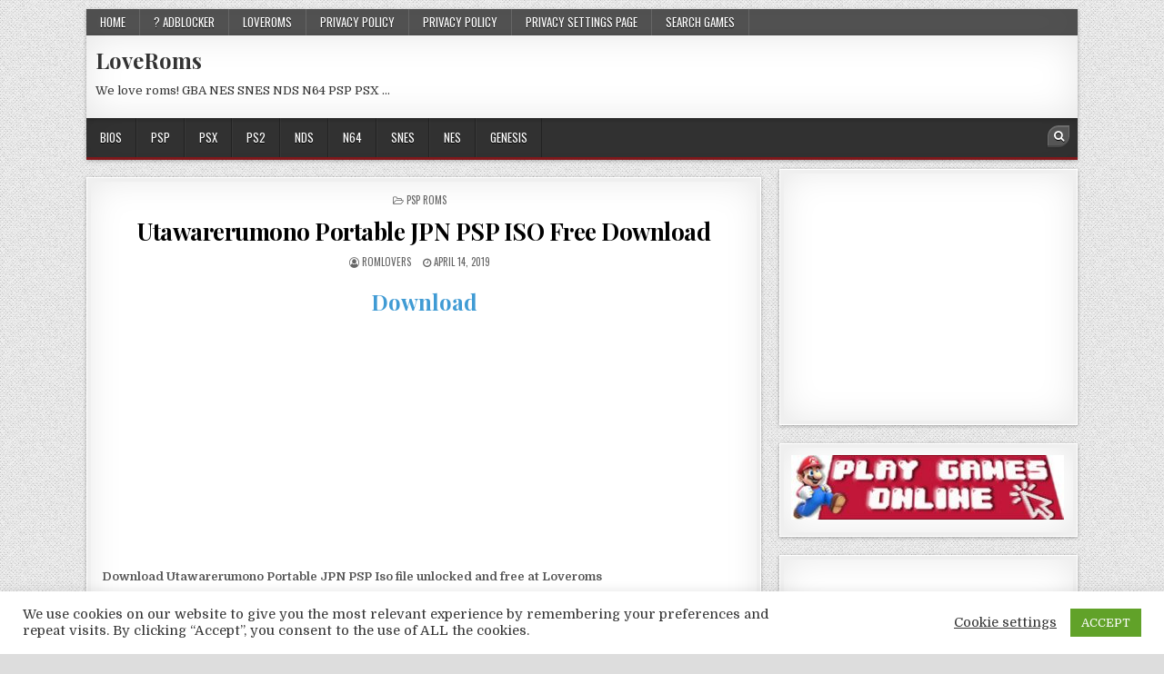

--- FILE ---
content_type: text/html; charset=UTF-8
request_url: https://loveroms.online/utawarerumono-portable-jpn-psp-iso-free-download/
body_size: 20486
content:
<!DOCTYPE html>
<html dir="ltr" lang="en-US">
<head>
<meta charset="UTF-8">
<meta name="viewport" content="width=device-width, initial-scale=1, maximum-scale=1">
<link rel="profile" href="https://gmpg.org/xfn/11">
<link rel="pingback" href="https://loveroms.online/xmlrpc.php">
<title>Utawarerumono Portable JPN PSP ISO Free Download | LoveRoms</title>
	<style>img:is([sizes="auto" i], [sizes^="auto," i]) { contain-intrinsic-size: 3000px 1500px }</style>
	
		<!-- All in One SEO 4.8.6 - aioseo.com -->
	<meta name="description" content="Download Utawarerumono Portable JPN PSP Iso file unlocked and free at Loveroms The PlayStation Portable[a] (PSP) is a handheld game console developed by Sony Computer Entertainment. It primarily competed with the Nintendo DS, as part of the seventh generation of video game consoles. Development of the handheld was announced during E3 2003, and it was" />
	<meta name="robots" content="max-image-preview:large" />
	<meta name="author" content="romlovers"/>
	<link rel="canonical" href="https://loveroms.online/utawarerumono-portable-jpn-psp-iso-free-download/" />
	<meta name="generator" content="All in One SEO (AIOSEO) 4.8.6" />
		<script type="application/ld+json" class="aioseo-schema">
			{"@context":"https:\/\/schema.org","@graph":[{"@type":"Article","@id":"https:\/\/loveroms.online\/utawarerumono-portable-jpn-psp-iso-free-download\/#article","name":"Utawarerumono Portable JPN PSP ISO Free Download | LoveRoms","headline":"Utawarerumono Portable JPN PSP ISO Free Download","author":{"@id":"https:\/\/loveroms.online\/author\/romlovers\/#author"},"publisher":{"@id":"https:\/\/loveroms.online\/#organization"},"image":{"@type":"ImageObject","url":"https:\/\/www.loveroms.online\/wp-content\/uploads\/2019\/04\/psp.jpg","@id":"https:\/\/loveroms.online\/utawarerumono-portable-jpn-psp-iso-free-download\/#articleImage"},"datePublished":"2019-04-14T21:52:21+00:00","dateModified":"2019-04-14T21:52:21+00:00","inLanguage":"en-US","mainEntityOfPage":{"@id":"https:\/\/loveroms.online\/utawarerumono-portable-jpn-psp-iso-free-download\/#webpage"},"isPartOf":{"@id":"https:\/\/loveroms.online\/utawarerumono-portable-jpn-psp-iso-free-download\/#webpage"},"articleSection":"PSP ROMS, Utawarerumono Portable JPN psp rom loveroms"},{"@type":"BreadcrumbList","@id":"https:\/\/loveroms.online\/utawarerumono-portable-jpn-psp-iso-free-download\/#breadcrumblist","itemListElement":[{"@type":"ListItem","@id":"https:\/\/loveroms.online#listItem","position":1,"name":"Home","item":"https:\/\/loveroms.online","nextItem":{"@type":"ListItem","@id":"https:\/\/loveroms.online\/category\/download-psp-roms\/#listItem","name":"PSP ROMS"}},{"@type":"ListItem","@id":"https:\/\/loveroms.online\/category\/download-psp-roms\/#listItem","position":2,"name":"PSP ROMS","item":"https:\/\/loveroms.online\/category\/download-psp-roms\/","nextItem":{"@type":"ListItem","@id":"https:\/\/loveroms.online\/utawarerumono-portable-jpn-psp-iso-free-download\/#listItem","name":"Utawarerumono Portable JPN PSP ISO Free Download"},"previousItem":{"@type":"ListItem","@id":"https:\/\/loveroms.online#listItem","name":"Home"}},{"@type":"ListItem","@id":"https:\/\/loveroms.online\/utawarerumono-portable-jpn-psp-iso-free-download\/#listItem","position":3,"name":"Utawarerumono Portable JPN PSP ISO Free Download","previousItem":{"@type":"ListItem","@id":"https:\/\/loveroms.online\/category\/download-psp-roms\/#listItem","name":"PSP ROMS"}}]},{"@type":"Organization","@id":"https:\/\/loveroms.online\/#organization","name":"LoveRoms","description":"We love roms! GBA NES SNES NDS N64 PSP PSX ...","url":"https:\/\/loveroms.online\/"},{"@type":"Person","@id":"https:\/\/loveroms.online\/author\/romlovers\/#author","url":"https:\/\/loveroms.online\/author\/romlovers\/","name":"romlovers","image":{"@type":"ImageObject","@id":"https:\/\/loveroms.online\/utawarerumono-portable-jpn-psp-iso-free-download\/#authorImage","url":"https:\/\/secure.gravatar.com\/avatar\/c242974878f8a4daac40012bda15aa1314de29bc48045b66e801421521e3026a?s=96&d=retro&r=g","width":96,"height":96,"caption":"romlovers"}},{"@type":"WebPage","@id":"https:\/\/loveroms.online\/utawarerumono-portable-jpn-psp-iso-free-download\/#webpage","url":"https:\/\/loveroms.online\/utawarerumono-portable-jpn-psp-iso-free-download\/","name":"Utawarerumono Portable JPN PSP ISO Free Download | LoveRoms","description":"Download Utawarerumono Portable JPN PSP Iso file unlocked and free at Loveroms The PlayStation Portable[a] (PSP) is a handheld game console developed by Sony Computer Entertainment. It primarily competed with the Nintendo DS, as part of the seventh generation of video game consoles. Development of the handheld was announced during E3 2003, and it was","inLanguage":"en-US","isPartOf":{"@id":"https:\/\/loveroms.online\/#website"},"breadcrumb":{"@id":"https:\/\/loveroms.online\/utawarerumono-portable-jpn-psp-iso-free-download\/#breadcrumblist"},"author":{"@id":"https:\/\/loveroms.online\/author\/romlovers\/#author"},"creator":{"@id":"https:\/\/loveroms.online\/author\/romlovers\/#author"},"datePublished":"2019-04-14T21:52:21+00:00","dateModified":"2019-04-14T21:52:21+00:00"},{"@type":"WebSite","@id":"https:\/\/loveroms.online\/#website","url":"https:\/\/loveroms.online\/","name":"LoveRoms","description":"We love roms! GBA NES SNES NDS N64 PSP PSX ...","inLanguage":"en-US","publisher":{"@id":"https:\/\/loveroms.online\/#organization"}}]}
		</script>
		<!-- All in One SEO -->

<link rel='dns-prefetch' href='//fonts.googleapis.com' />
<link rel="alternate" type="application/rss+xml" title="LoveRoms &raquo; Feed" href="https://loveroms.online/feed/" />
		<!-- This site uses the Google Analytics by MonsterInsights plugin v9.9.0 - Using Analytics tracking - https://www.monsterinsights.com/ -->
							<script src="//www.googletagmanager.com/gtag/js?id=G-YS6CTQ4BTC"  data-cfasync="false" data-wpfc-render="false" type="text/javascript" async></script>
			<script data-cfasync="false" data-wpfc-render="false" type="text/javascript">
				var mi_version = '9.9.0';
				var mi_track_user = true;
				var mi_no_track_reason = '';
								var MonsterInsightsDefaultLocations = {"page_location":"https:\/\/loveroms.online\/utawarerumono-portable-jpn-psp-iso-free-download\/"};
								if ( typeof MonsterInsightsPrivacyGuardFilter === 'function' ) {
					var MonsterInsightsLocations = (typeof MonsterInsightsExcludeQuery === 'object') ? MonsterInsightsPrivacyGuardFilter( MonsterInsightsExcludeQuery ) : MonsterInsightsPrivacyGuardFilter( MonsterInsightsDefaultLocations );
				} else {
					var MonsterInsightsLocations = (typeof MonsterInsightsExcludeQuery === 'object') ? MonsterInsightsExcludeQuery : MonsterInsightsDefaultLocations;
				}

								var disableStrs = [
										'ga-disable-G-YS6CTQ4BTC',
									];

				/* Function to detect opted out users */
				function __gtagTrackerIsOptedOut() {
					for (var index = 0; index < disableStrs.length; index++) {
						if (document.cookie.indexOf(disableStrs[index] + '=true') > -1) {
							return true;
						}
					}

					return false;
				}

				/* Disable tracking if the opt-out cookie exists. */
				if (__gtagTrackerIsOptedOut()) {
					for (var index = 0; index < disableStrs.length; index++) {
						window[disableStrs[index]] = true;
					}
				}

				/* Opt-out function */
				function __gtagTrackerOptout() {
					for (var index = 0; index < disableStrs.length; index++) {
						document.cookie = disableStrs[index] + '=true; expires=Thu, 31 Dec 2099 23:59:59 UTC; path=/';
						window[disableStrs[index]] = true;
					}
				}

				if ('undefined' === typeof gaOptout) {
					function gaOptout() {
						__gtagTrackerOptout();
					}
				}
								window.dataLayer = window.dataLayer || [];

				window.MonsterInsightsDualTracker = {
					helpers: {},
					trackers: {},
				};
				if (mi_track_user) {
					function __gtagDataLayer() {
						dataLayer.push(arguments);
					}

					function __gtagTracker(type, name, parameters) {
						if (!parameters) {
							parameters = {};
						}

						if (parameters.send_to) {
							__gtagDataLayer.apply(null, arguments);
							return;
						}

						if (type === 'event') {
														parameters.send_to = monsterinsights_frontend.v4_id;
							var hookName = name;
							if (typeof parameters['event_category'] !== 'undefined') {
								hookName = parameters['event_category'] + ':' + name;
							}

							if (typeof MonsterInsightsDualTracker.trackers[hookName] !== 'undefined') {
								MonsterInsightsDualTracker.trackers[hookName](parameters);
							} else {
								__gtagDataLayer('event', name, parameters);
							}
							
						} else {
							__gtagDataLayer.apply(null, arguments);
						}
					}

					__gtagTracker('js', new Date());
					__gtagTracker('set', {
						'developer_id.dZGIzZG': true,
											});
					if ( MonsterInsightsLocations.page_location ) {
						__gtagTracker('set', MonsterInsightsLocations);
					}
										__gtagTracker('config', 'G-YS6CTQ4BTC', {"forceSSL":"true","link_attribution":"true"} );
										window.gtag = __gtagTracker;										(function () {
						/* https://developers.google.com/analytics/devguides/collection/analyticsjs/ */
						/* ga and __gaTracker compatibility shim. */
						var noopfn = function () {
							return null;
						};
						var newtracker = function () {
							return new Tracker();
						};
						var Tracker = function () {
							return null;
						};
						var p = Tracker.prototype;
						p.get = noopfn;
						p.set = noopfn;
						p.send = function () {
							var args = Array.prototype.slice.call(arguments);
							args.unshift('send');
							__gaTracker.apply(null, args);
						};
						var __gaTracker = function () {
							var len = arguments.length;
							if (len === 0) {
								return;
							}
							var f = arguments[len - 1];
							if (typeof f !== 'object' || f === null || typeof f.hitCallback !== 'function') {
								if ('send' === arguments[0]) {
									var hitConverted, hitObject = false, action;
									if ('event' === arguments[1]) {
										if ('undefined' !== typeof arguments[3]) {
											hitObject = {
												'eventAction': arguments[3],
												'eventCategory': arguments[2],
												'eventLabel': arguments[4],
												'value': arguments[5] ? arguments[5] : 1,
											}
										}
									}
									if ('pageview' === arguments[1]) {
										if ('undefined' !== typeof arguments[2]) {
											hitObject = {
												'eventAction': 'page_view',
												'page_path': arguments[2],
											}
										}
									}
									if (typeof arguments[2] === 'object') {
										hitObject = arguments[2];
									}
									if (typeof arguments[5] === 'object') {
										Object.assign(hitObject, arguments[5]);
									}
									if ('undefined' !== typeof arguments[1].hitType) {
										hitObject = arguments[1];
										if ('pageview' === hitObject.hitType) {
											hitObject.eventAction = 'page_view';
										}
									}
									if (hitObject) {
										action = 'timing' === arguments[1].hitType ? 'timing_complete' : hitObject.eventAction;
										hitConverted = mapArgs(hitObject);
										__gtagTracker('event', action, hitConverted);
									}
								}
								return;
							}

							function mapArgs(args) {
								var arg, hit = {};
								var gaMap = {
									'eventCategory': 'event_category',
									'eventAction': 'event_action',
									'eventLabel': 'event_label',
									'eventValue': 'event_value',
									'nonInteraction': 'non_interaction',
									'timingCategory': 'event_category',
									'timingVar': 'name',
									'timingValue': 'value',
									'timingLabel': 'event_label',
									'page': 'page_path',
									'location': 'page_location',
									'title': 'page_title',
									'referrer' : 'page_referrer',
								};
								for (arg in args) {
																		if (!(!args.hasOwnProperty(arg) || !gaMap.hasOwnProperty(arg))) {
										hit[gaMap[arg]] = args[arg];
									} else {
										hit[arg] = args[arg];
									}
								}
								return hit;
							}

							try {
								f.hitCallback();
							} catch (ex) {
							}
						};
						__gaTracker.create = newtracker;
						__gaTracker.getByName = newtracker;
						__gaTracker.getAll = function () {
							return [];
						};
						__gaTracker.remove = noopfn;
						__gaTracker.loaded = true;
						window['__gaTracker'] = __gaTracker;
					})();
									} else {
										console.log("");
					(function () {
						function __gtagTracker() {
							return null;
						}

						window['__gtagTracker'] = __gtagTracker;
						window['gtag'] = __gtagTracker;
					})();
									}
			</script>
			
							<!-- / Google Analytics by MonsterInsights -->
		<script type="text/javascript">
/* <![CDATA[ */
window._wpemojiSettings = {"baseUrl":"https:\/\/s.w.org\/images\/core\/emoji\/16.0.1\/72x72\/","ext":".png","svgUrl":"https:\/\/s.w.org\/images\/core\/emoji\/16.0.1\/svg\/","svgExt":".svg","source":{"concatemoji":"https:\/\/loveroms.online\/wp-includes\/js\/wp-emoji-release.min.js?ver=6.8.3"}};
/*! This file is auto-generated */
!function(s,n){var o,i,e;function c(e){try{var t={supportTests:e,timestamp:(new Date).valueOf()};sessionStorage.setItem(o,JSON.stringify(t))}catch(e){}}function p(e,t,n){e.clearRect(0,0,e.canvas.width,e.canvas.height),e.fillText(t,0,0);var t=new Uint32Array(e.getImageData(0,0,e.canvas.width,e.canvas.height).data),a=(e.clearRect(0,0,e.canvas.width,e.canvas.height),e.fillText(n,0,0),new Uint32Array(e.getImageData(0,0,e.canvas.width,e.canvas.height).data));return t.every(function(e,t){return e===a[t]})}function u(e,t){e.clearRect(0,0,e.canvas.width,e.canvas.height),e.fillText(t,0,0);for(var n=e.getImageData(16,16,1,1),a=0;a<n.data.length;a++)if(0!==n.data[a])return!1;return!0}function f(e,t,n,a){switch(t){case"flag":return n(e,"\ud83c\udff3\ufe0f\u200d\u26a7\ufe0f","\ud83c\udff3\ufe0f\u200b\u26a7\ufe0f")?!1:!n(e,"\ud83c\udde8\ud83c\uddf6","\ud83c\udde8\u200b\ud83c\uddf6")&&!n(e,"\ud83c\udff4\udb40\udc67\udb40\udc62\udb40\udc65\udb40\udc6e\udb40\udc67\udb40\udc7f","\ud83c\udff4\u200b\udb40\udc67\u200b\udb40\udc62\u200b\udb40\udc65\u200b\udb40\udc6e\u200b\udb40\udc67\u200b\udb40\udc7f");case"emoji":return!a(e,"\ud83e\udedf")}return!1}function g(e,t,n,a){var r="undefined"!=typeof WorkerGlobalScope&&self instanceof WorkerGlobalScope?new OffscreenCanvas(300,150):s.createElement("canvas"),o=r.getContext("2d",{willReadFrequently:!0}),i=(o.textBaseline="top",o.font="600 32px Arial",{});return e.forEach(function(e){i[e]=t(o,e,n,a)}),i}function t(e){var t=s.createElement("script");t.src=e,t.defer=!0,s.head.appendChild(t)}"undefined"!=typeof Promise&&(o="wpEmojiSettingsSupports",i=["flag","emoji"],n.supports={everything:!0,everythingExceptFlag:!0},e=new Promise(function(e){s.addEventListener("DOMContentLoaded",e,{once:!0})}),new Promise(function(t){var n=function(){try{var e=JSON.parse(sessionStorage.getItem(o));if("object"==typeof e&&"number"==typeof e.timestamp&&(new Date).valueOf()<e.timestamp+604800&&"object"==typeof e.supportTests)return e.supportTests}catch(e){}return null}();if(!n){if("undefined"!=typeof Worker&&"undefined"!=typeof OffscreenCanvas&&"undefined"!=typeof URL&&URL.createObjectURL&&"undefined"!=typeof Blob)try{var e="postMessage("+g.toString()+"("+[JSON.stringify(i),f.toString(),p.toString(),u.toString()].join(",")+"));",a=new Blob([e],{type:"text/javascript"}),r=new Worker(URL.createObjectURL(a),{name:"wpTestEmojiSupports"});return void(r.onmessage=function(e){c(n=e.data),r.terminate(),t(n)})}catch(e){}c(n=g(i,f,p,u))}t(n)}).then(function(e){for(var t in e)n.supports[t]=e[t],n.supports.everything=n.supports.everything&&n.supports[t],"flag"!==t&&(n.supports.everythingExceptFlag=n.supports.everythingExceptFlag&&n.supports[t]);n.supports.everythingExceptFlag=n.supports.everythingExceptFlag&&!n.supports.flag,n.DOMReady=!1,n.readyCallback=function(){n.DOMReady=!0}}).then(function(){return e}).then(function(){var e;n.supports.everything||(n.readyCallback(),(e=n.source||{}).concatemoji?t(e.concatemoji):e.wpemoji&&e.twemoji&&(t(e.twemoji),t(e.wpemoji)))}))}((window,document),window._wpemojiSettings);
/* ]]> */
</script>
<style id='wp-emoji-styles-inline-css' type='text/css'>

	img.wp-smiley, img.emoji {
		display: inline !important;
		border: none !important;
		box-shadow: none !important;
		height: 1em !important;
		width: 1em !important;
		margin: 0 0.07em !important;
		vertical-align: -0.1em !important;
		background: none !important;
		padding: 0 !important;
	}
</style>
<link rel='stylesheet' id='wp-block-library-css' href='https://loveroms.online/wp-includes/css/dist/block-library/style.min.css?ver=6.8.3' type='text/css' media='all' />
<style id='classic-theme-styles-inline-css' type='text/css'>
/*! This file is auto-generated */
.wp-block-button__link{color:#fff;background-color:#32373c;border-radius:9999px;box-shadow:none;text-decoration:none;padding:calc(.667em + 2px) calc(1.333em + 2px);font-size:1.125em}.wp-block-file__button{background:#32373c;color:#fff;text-decoration:none}
</style>
<style id='global-styles-inline-css' type='text/css'>
:root{--wp--preset--aspect-ratio--square: 1;--wp--preset--aspect-ratio--4-3: 4/3;--wp--preset--aspect-ratio--3-4: 3/4;--wp--preset--aspect-ratio--3-2: 3/2;--wp--preset--aspect-ratio--2-3: 2/3;--wp--preset--aspect-ratio--16-9: 16/9;--wp--preset--aspect-ratio--9-16: 9/16;--wp--preset--color--black: #000000;--wp--preset--color--cyan-bluish-gray: #abb8c3;--wp--preset--color--white: #ffffff;--wp--preset--color--pale-pink: #f78da7;--wp--preset--color--vivid-red: #cf2e2e;--wp--preset--color--luminous-vivid-orange: #ff6900;--wp--preset--color--luminous-vivid-amber: #fcb900;--wp--preset--color--light-green-cyan: #7bdcb5;--wp--preset--color--vivid-green-cyan: #00d084;--wp--preset--color--pale-cyan-blue: #8ed1fc;--wp--preset--color--vivid-cyan-blue: #0693e3;--wp--preset--color--vivid-purple: #9b51e0;--wp--preset--gradient--vivid-cyan-blue-to-vivid-purple: linear-gradient(135deg,rgba(6,147,227,1) 0%,rgb(155,81,224) 100%);--wp--preset--gradient--light-green-cyan-to-vivid-green-cyan: linear-gradient(135deg,rgb(122,220,180) 0%,rgb(0,208,130) 100%);--wp--preset--gradient--luminous-vivid-amber-to-luminous-vivid-orange: linear-gradient(135deg,rgba(252,185,0,1) 0%,rgba(255,105,0,1) 100%);--wp--preset--gradient--luminous-vivid-orange-to-vivid-red: linear-gradient(135deg,rgba(255,105,0,1) 0%,rgb(207,46,46) 100%);--wp--preset--gradient--very-light-gray-to-cyan-bluish-gray: linear-gradient(135deg,rgb(238,238,238) 0%,rgb(169,184,195) 100%);--wp--preset--gradient--cool-to-warm-spectrum: linear-gradient(135deg,rgb(74,234,220) 0%,rgb(151,120,209) 20%,rgb(207,42,186) 40%,rgb(238,44,130) 60%,rgb(251,105,98) 80%,rgb(254,248,76) 100%);--wp--preset--gradient--blush-light-purple: linear-gradient(135deg,rgb(255,206,236) 0%,rgb(152,150,240) 100%);--wp--preset--gradient--blush-bordeaux: linear-gradient(135deg,rgb(254,205,165) 0%,rgb(254,45,45) 50%,rgb(107,0,62) 100%);--wp--preset--gradient--luminous-dusk: linear-gradient(135deg,rgb(255,203,112) 0%,rgb(199,81,192) 50%,rgb(65,88,208) 100%);--wp--preset--gradient--pale-ocean: linear-gradient(135deg,rgb(255,245,203) 0%,rgb(182,227,212) 50%,rgb(51,167,181) 100%);--wp--preset--gradient--electric-grass: linear-gradient(135deg,rgb(202,248,128) 0%,rgb(113,206,126) 100%);--wp--preset--gradient--midnight: linear-gradient(135deg,rgb(2,3,129) 0%,rgb(40,116,252) 100%);--wp--preset--font-size--small: 13px;--wp--preset--font-size--medium: 20px;--wp--preset--font-size--large: 36px;--wp--preset--font-size--x-large: 42px;--wp--preset--spacing--20: 0.44rem;--wp--preset--spacing--30: 0.67rem;--wp--preset--spacing--40: 1rem;--wp--preset--spacing--50: 1.5rem;--wp--preset--spacing--60: 2.25rem;--wp--preset--spacing--70: 3.38rem;--wp--preset--spacing--80: 5.06rem;--wp--preset--shadow--natural: 6px 6px 9px rgba(0, 0, 0, 0.2);--wp--preset--shadow--deep: 12px 12px 50px rgba(0, 0, 0, 0.4);--wp--preset--shadow--sharp: 6px 6px 0px rgba(0, 0, 0, 0.2);--wp--preset--shadow--outlined: 6px 6px 0px -3px rgba(255, 255, 255, 1), 6px 6px rgba(0, 0, 0, 1);--wp--preset--shadow--crisp: 6px 6px 0px rgba(0, 0, 0, 1);}:where(.is-layout-flex){gap: 0.5em;}:where(.is-layout-grid){gap: 0.5em;}body .is-layout-flex{display: flex;}.is-layout-flex{flex-wrap: wrap;align-items: center;}.is-layout-flex > :is(*, div){margin: 0;}body .is-layout-grid{display: grid;}.is-layout-grid > :is(*, div){margin: 0;}:where(.wp-block-columns.is-layout-flex){gap: 2em;}:where(.wp-block-columns.is-layout-grid){gap: 2em;}:where(.wp-block-post-template.is-layout-flex){gap: 1.25em;}:where(.wp-block-post-template.is-layout-grid){gap: 1.25em;}.has-black-color{color: var(--wp--preset--color--black) !important;}.has-cyan-bluish-gray-color{color: var(--wp--preset--color--cyan-bluish-gray) !important;}.has-white-color{color: var(--wp--preset--color--white) !important;}.has-pale-pink-color{color: var(--wp--preset--color--pale-pink) !important;}.has-vivid-red-color{color: var(--wp--preset--color--vivid-red) !important;}.has-luminous-vivid-orange-color{color: var(--wp--preset--color--luminous-vivid-orange) !important;}.has-luminous-vivid-amber-color{color: var(--wp--preset--color--luminous-vivid-amber) !important;}.has-light-green-cyan-color{color: var(--wp--preset--color--light-green-cyan) !important;}.has-vivid-green-cyan-color{color: var(--wp--preset--color--vivid-green-cyan) !important;}.has-pale-cyan-blue-color{color: var(--wp--preset--color--pale-cyan-blue) !important;}.has-vivid-cyan-blue-color{color: var(--wp--preset--color--vivid-cyan-blue) !important;}.has-vivid-purple-color{color: var(--wp--preset--color--vivid-purple) !important;}.has-black-background-color{background-color: var(--wp--preset--color--black) !important;}.has-cyan-bluish-gray-background-color{background-color: var(--wp--preset--color--cyan-bluish-gray) !important;}.has-white-background-color{background-color: var(--wp--preset--color--white) !important;}.has-pale-pink-background-color{background-color: var(--wp--preset--color--pale-pink) !important;}.has-vivid-red-background-color{background-color: var(--wp--preset--color--vivid-red) !important;}.has-luminous-vivid-orange-background-color{background-color: var(--wp--preset--color--luminous-vivid-orange) !important;}.has-luminous-vivid-amber-background-color{background-color: var(--wp--preset--color--luminous-vivid-amber) !important;}.has-light-green-cyan-background-color{background-color: var(--wp--preset--color--light-green-cyan) !important;}.has-vivid-green-cyan-background-color{background-color: var(--wp--preset--color--vivid-green-cyan) !important;}.has-pale-cyan-blue-background-color{background-color: var(--wp--preset--color--pale-cyan-blue) !important;}.has-vivid-cyan-blue-background-color{background-color: var(--wp--preset--color--vivid-cyan-blue) !important;}.has-vivid-purple-background-color{background-color: var(--wp--preset--color--vivid-purple) !important;}.has-black-border-color{border-color: var(--wp--preset--color--black) !important;}.has-cyan-bluish-gray-border-color{border-color: var(--wp--preset--color--cyan-bluish-gray) !important;}.has-white-border-color{border-color: var(--wp--preset--color--white) !important;}.has-pale-pink-border-color{border-color: var(--wp--preset--color--pale-pink) !important;}.has-vivid-red-border-color{border-color: var(--wp--preset--color--vivid-red) !important;}.has-luminous-vivid-orange-border-color{border-color: var(--wp--preset--color--luminous-vivid-orange) !important;}.has-luminous-vivid-amber-border-color{border-color: var(--wp--preset--color--luminous-vivid-amber) !important;}.has-light-green-cyan-border-color{border-color: var(--wp--preset--color--light-green-cyan) !important;}.has-vivid-green-cyan-border-color{border-color: var(--wp--preset--color--vivid-green-cyan) !important;}.has-pale-cyan-blue-border-color{border-color: var(--wp--preset--color--pale-cyan-blue) !important;}.has-vivid-cyan-blue-border-color{border-color: var(--wp--preset--color--vivid-cyan-blue) !important;}.has-vivid-purple-border-color{border-color: var(--wp--preset--color--vivid-purple) !important;}.has-vivid-cyan-blue-to-vivid-purple-gradient-background{background: var(--wp--preset--gradient--vivid-cyan-blue-to-vivid-purple) !important;}.has-light-green-cyan-to-vivid-green-cyan-gradient-background{background: var(--wp--preset--gradient--light-green-cyan-to-vivid-green-cyan) !important;}.has-luminous-vivid-amber-to-luminous-vivid-orange-gradient-background{background: var(--wp--preset--gradient--luminous-vivid-amber-to-luminous-vivid-orange) !important;}.has-luminous-vivid-orange-to-vivid-red-gradient-background{background: var(--wp--preset--gradient--luminous-vivid-orange-to-vivid-red) !important;}.has-very-light-gray-to-cyan-bluish-gray-gradient-background{background: var(--wp--preset--gradient--very-light-gray-to-cyan-bluish-gray) !important;}.has-cool-to-warm-spectrum-gradient-background{background: var(--wp--preset--gradient--cool-to-warm-spectrum) !important;}.has-blush-light-purple-gradient-background{background: var(--wp--preset--gradient--blush-light-purple) !important;}.has-blush-bordeaux-gradient-background{background: var(--wp--preset--gradient--blush-bordeaux) !important;}.has-luminous-dusk-gradient-background{background: var(--wp--preset--gradient--luminous-dusk) !important;}.has-pale-ocean-gradient-background{background: var(--wp--preset--gradient--pale-ocean) !important;}.has-electric-grass-gradient-background{background: var(--wp--preset--gradient--electric-grass) !important;}.has-midnight-gradient-background{background: var(--wp--preset--gradient--midnight) !important;}.has-small-font-size{font-size: var(--wp--preset--font-size--small) !important;}.has-medium-font-size{font-size: var(--wp--preset--font-size--medium) !important;}.has-large-font-size{font-size: var(--wp--preset--font-size--large) !important;}.has-x-large-font-size{font-size: var(--wp--preset--font-size--x-large) !important;}
:where(.wp-block-post-template.is-layout-flex){gap: 1.25em;}:where(.wp-block-post-template.is-layout-grid){gap: 1.25em;}
:where(.wp-block-columns.is-layout-flex){gap: 2em;}:where(.wp-block-columns.is-layout-grid){gap: 2em;}
:root :where(.wp-block-pullquote){font-size: 1.5em;line-height: 1.6;}
</style>
<link rel='stylesheet' id='cookie-law-info-css' href='https://loveroms.online/wp-content/plugins/cookie-law-info/legacy/public/css/cookie-law-info-public.css?ver=3.3.3' type='text/css' media='all' />
<link rel='stylesheet' id='cookie-law-info-gdpr-css' href='https://loveroms.online/wp-content/plugins/cookie-law-info/legacy/public/css/cookie-law-info-gdpr.css?ver=3.3.3' type='text/css' media='all' />
<link rel='stylesheet' id='boxwp-maincss-css' href='https://loveroms.online/wp-content/themes/boxwp-pro/style.css' type='text/css' media='all' />
<link rel='stylesheet' id='font-awesome-css' href='https://loveroms.online/wp-content/themes/boxwp-pro/assets/css/font-awesome.min.css' type='text/css' media='all' />
<link rel='stylesheet' id='boxwp-webfont-css' href='//fonts.googleapis.com/css?family=Playfair+Display:400,400i,700,700i|Domine:400,700|Oswald:400,700' type='text/css' media='all' />
<link rel='stylesheet' id='wp-pagenavi-css' href='https://loveroms.online/wp-content/plugins/wp-pagenavi/pagenavi-css.css?ver=2.70' type='text/css' media='all' />
<script type="text/javascript" src="https://loveroms.online/wp-content/plugins/google-analytics-for-wordpress/assets/js/frontend-gtag.min.js?ver=9.9.0" id="monsterinsights-frontend-script-js" async="async" data-wp-strategy="async"></script>
<script data-cfasync="false" data-wpfc-render="false" type="text/javascript" id='monsterinsights-frontend-script-js-extra'>/* <![CDATA[ */
var monsterinsights_frontend = {"js_events_tracking":"true","download_extensions":"doc,pdf,ppt,zip,xls,docx,pptx,xlsx","inbound_paths":"[{\"path\":\"\\\/go\\\/\",\"label\":\"affiliate\"},{\"path\":\"\\\/recommend\\\/\",\"label\":\"affiliate\"}]","home_url":"https:\/\/loveroms.online","hash_tracking":"false","v4_id":"G-YS6CTQ4BTC"};/* ]]> */
</script>
<script type="text/javascript" src="https://loveroms.online/wp-includes/js/jquery/jquery.min.js?ver=3.7.1" id="jquery-core-js"></script>
<script type="text/javascript" src="https://loveroms.online/wp-includes/js/jquery/jquery-migrate.min.js?ver=3.4.1" id="jquery-migrate-js"></script>
<script type="text/javascript" id="cookie-law-info-js-extra">
/* <![CDATA[ */
var Cli_Data = {"nn_cookie_ids":[],"cookielist":[],"non_necessary_cookies":[],"ccpaEnabled":"","ccpaRegionBased":"","ccpaBarEnabled":"","strictlyEnabled":["necessary","obligatoire"],"ccpaType":"gdpr","js_blocking":"1","custom_integration":"","triggerDomRefresh":"","secure_cookies":""};
var cli_cookiebar_settings = {"animate_speed_hide":"500","animate_speed_show":"500","background":"#FFF","border":"#b1a6a6c2","border_on":"","button_1_button_colour":"#61a229","button_1_button_hover":"#4e8221","button_1_link_colour":"#fff","button_1_as_button":"1","button_1_new_win":"","button_2_button_colour":"#333","button_2_button_hover":"#292929","button_2_link_colour":"#444","button_2_as_button":"","button_2_hidebar":"","button_3_button_colour":"#3566bb","button_3_button_hover":"#2a5296","button_3_link_colour":"#fff","button_3_as_button":"1","button_3_new_win":"","button_4_button_colour":"#000","button_4_button_hover":"#000000","button_4_link_colour":"#333333","button_4_as_button":"","button_7_button_colour":"#61a229","button_7_button_hover":"#4e8221","button_7_link_colour":"#fff","button_7_as_button":"1","button_7_new_win":"","font_family":"inherit","header_fix":"","notify_animate_hide":"1","notify_animate_show":"","notify_div_id":"#cookie-law-info-bar","notify_position_horizontal":"right","notify_position_vertical":"bottom","scroll_close":"","scroll_close_reload":"","accept_close_reload":"","reject_close_reload":"","showagain_tab":"1","showagain_background":"#fff","showagain_border":"#000","showagain_div_id":"#cookie-law-info-again","showagain_x_position":"100px","text":"#333333","show_once_yn":"","show_once":"10000","logging_on":"","as_popup":"","popup_overlay":"1","bar_heading_text":"","cookie_bar_as":"banner","popup_showagain_position":"bottom-right","widget_position":"left"};
var log_object = {"ajax_url":"https:\/\/loveroms.online\/wp-admin\/admin-ajax.php"};
/* ]]> */
</script>
<script type="text/javascript" src="https://loveroms.online/wp-content/plugins/cookie-law-info/legacy/public/js/cookie-law-info-public.js?ver=3.3.3" id="cookie-law-info-js"></script>
<!--[if lt IE 9]>
<script type="text/javascript" src="https://loveroms.online/wp-content/themes/boxwp-pro/assets/js/html5shiv.js" id="html5shiv-js"></script>
<![endif]-->
<!--[if lt IE 9]>
<script type="text/javascript" src="https://loveroms.online/wp-content/themes/boxwp-pro/assets/js/respond.js" id="respond-js"></script>
<![endif]-->
<link rel="https://api.w.org/" href="https://loveroms.online/wp-json/" /><link rel="alternate" title="JSON" type="application/json" href="https://loveroms.online/wp-json/wp/v2/posts/9692" /><link rel="EditURI" type="application/rsd+xml" title="RSD" href="https://loveroms.online/xmlrpc.php?rsd" />
<meta name="generator" content="WordPress 6.8.3" />
<link rel='shortlink' href='https://loveroms.online/?p=9692' />
<link rel="alternate" title="oEmbed (JSON)" type="application/json+oembed" href="https://loveroms.online/wp-json/oembed/1.0/embed?url=https%3A%2F%2Floveroms.online%2Futawarerumono-portable-jpn-psp-iso-free-download%2F" />
<link rel="alternate" title="oEmbed (XML)" type="text/xml+oembed" href="https://loveroms.online/wp-json/oembed/1.0/embed?url=https%3A%2F%2Floveroms.online%2Futawarerumono-portable-jpn-psp-iso-free-download%2F&#038;format=xml" />
    <style type="text/css">
    body{font-family:;font-size:;font-weight:;font-style:;line-height:;}

    h1{font-size:;font-weight:;font-style:;}
    h2{font-size:;font-weight:;font-style:;}
    h3{font-size:;font-weight:;font-style:;}
    h4{font-size:;font-weight:;font-style:;}
    h5{font-size:;font-weight:;font-style:;}
    h6{font-size:;font-weight:;font-style:;}
    h1,h2,h3,h4,h5,h6{font-family:;line-height:;}

    .boxwp-secondary-nav-menu a{font-family:;font-size:;font-weight:;font-style:;}

    .boxwp-site-title{font-family:;font-size:;font-weight:;font-style:;line-height: !important;}
    .boxwp-site-description{font-family:;font-size:;font-weight:;font-style:;line-height: !important;}

    .boxwp-nav-primary-menu a{font-family:;font-size:;font-weight:;font-style:;}

    #boxwp-ticker{font-family:;font-size:;font-weight:;font-style:;}

    .entry-title{font-family:;font-size:;font-weight:;font-style:;line-height:;}

    .boxwp-posts .boxwp-posts-title,.boxwp-sidebar-wrapper .widget .boxwp-widget-title,.boxwp-featured-posts-area .widget .boxwp-widget-title,.boxwp-tabbed-names li a{font-family:;font-size:;font-weight:;font-style:;line-height:;}

    .boxwp-footer-blocks .widget .boxwp-widget-title{font-family:;font-size:;font-weight:;font-style:;line-height:;}

    .boxwp-popular-post .boxwp-popular-post-title,.boxwp-recent-post .boxwp-recent-post-title,.boxwp-random-post .boxwp-random-post-title{font-family:;font-size:;font-weight:;font-style:;line-height:;}

    .boxwp-grid-post-title,.boxwp-related-posts-wrap h4,.page-header h1{font-family:;font-size:;font-weight:;font-style:;line-height:;}

    .boxwp-grid-post-categories a{font-family:;font-size:;font-weight:;font-style:;}

    .boxwp-grid-post-snippet{font-family:;font-size:;font-weight:;font-style:;}

    .boxwp-entry-meta-single,.boxwp-grid-post-footer,.boxwp-popular-entry-meta,.boxwp-recent-entry-meta,.boxwp-random-entry-meta{font-family:;font-size:;font-weight:;font-style:;}

    .boxwp-grid-post-read-more{font-family:;font-size:;font-weight:;font-style:;}
    </style>
        <style type="text/css">
                
                                
    
                                            
        
                
            
    
    
        
                
    
        
        
                
                    
            
            
                
        
                            
            
        
                        </style>
    <style type="text/css" id="custom-background-css">
body.custom-background { background-image: url("https://loveroms.online/wp-content/themes/boxwp-pro/assets/images/background.png"); background-position: left top; background-size: auto; background-repeat: repeat; background-attachment: fixed; }
</style>
	<link rel="icon" href="https://loveroms.online/wp-content/uploads/2018/10/cropped-c75b9b2d-35f4-4911-84fd-176d9e7056cf-32x32.jpg" sizes="32x32" />
<link rel="icon" href="https://loveroms.online/wp-content/uploads/2018/10/cropped-c75b9b2d-35f4-4911-84fd-176d9e7056cf-192x192.jpg" sizes="192x192" />
<link rel="apple-touch-icon" href="https://loveroms.online/wp-content/uploads/2018/10/cropped-c75b9b2d-35f4-4911-84fd-176d9e7056cf-180x180.jpg" />
<meta name="msapplication-TileImage" content="https://loveroms.online/wp-content/uploads/2018/10/cropped-c75b9b2d-35f4-4911-84fd-176d9e7056cf-270x270.jpg" />
<script type="text/javascript" src="//cdn.vlitag.com/w/bd8da387-8b65-4958-9e19-7ce9cfa6aa26.js" async defer></script><script>var vitag = vitag || {};vitag.gdprShowConsentToolButton = false;</script><script type="text/javascript" src="//cdn.vlitag.com/ata/adv/bd8da387-8b65-4958-9e19-7ce9cfa6aa26.js" async defer></script></head>

<body data-rsssl=1 class="wp-singular post-template-default single single-post postid-9692 single-format-standard custom-background wp-theme-boxwp-pro boxwp-animated boxwp-fadein boxwp-body-right-sidebar" id="boxwp-site-body" itemscope="itemscope" itemtype="http://schema.org/WebPage">

<div class="boxwp-outer-wrapper-full">
<div class="boxwp-outer-wrapper">

<div class="boxwp-container boxwp-secondary-menu-container clearfix">
<div class="boxwp-secondary-menu-container-inside clearfix">

<nav class="boxwp-nav-secondary" id="boxwp-secondary-navigation" itemscope="itemscope" itemtype="http://schema.org/SiteNavigationElement" role="navigation">
<ul id="boxwp-menu-secondary-navigation" class="boxwp-secondary-nav-menu boxwp-menu-secondary"><li ><a href="https://loveroms.online/">Home</a></li><li class="page_item page-item-2085"><a href="https://loveroms.online/%f0%9f%98%9e-adblocker/">? Adblocker</a></li><li class="page_item page-item-8"><a href="https://loveroms.online/home/">Loveroms</a></li><li class="page_item page-item-3"><a href="https://loveroms.online/privacy-policy/">Privacy Policy</a></li><li class="page_item page-item-6999"><a href="https://loveroms.online/privacy-policy-2/">Privacy Policy</a></li><li class="page_item page-item-28593"><a href="https://loveroms.online/privacy-settings-page/">Privacy Settings Page</a></li><li class="page_item page-item-354"><a href="https://loveroms.online/search/">Search Games</a></li></ul></nav>

</div>
</div>

<div class="boxwp-header clearfix" id="boxwp-header" itemscope="itemscope" itemtype="http://schema.org/WPHeader" role="banner">
<div class="boxwp-head-content clearfix" id="boxwp-head-content">


<div class="boxwp-header-inside clearfix">
<div class="boxwp-logo" id="boxwp-logo">
    <div class="site-branding">
      <h1 class="boxwp-site-title"><a href="https://loveroms.online/" rel="home">LoveRoms</a></h1>
      <p class="boxwp-site-description">We love roms! GBA NES SNES NDS N64 PSP PSX &#8230;</p>
    </div>
</div><!--/#boxwp-logo -->

<div class="boxwp-header-banner" id="boxwp-header-banner">
</div><!--/#boxwp-header-banner -->
</div>

</div><!--/#boxwp-head-content -->
</div><!--/#boxwp-header -->

<div class="boxwp-container boxwp-primary-menu-container clearfix">
<div class="boxwp-primary-menu-container-inside clearfix">

<nav class="boxwp-nav-primary" id="boxwp-primary-navigation" itemscope="itemscope" itemtype="http://schema.org/SiteNavigationElement" role="navigation">
<div class="boxwp-outer-wrapper">
<div class="menu-a-container"><ul id="boxwp-menu-primary-navigation" class="boxwp-nav-primary-menu boxwp-menu-primary"><li id="menu-item-11016" class="menu-item menu-item-type-taxonomy menu-item-object-category menu-item-has-children menu-item-11016"><a href="https://loveroms.online/category/bios/">BIOS</a>
<ul class="sub-menu">
	<li id="menu-item-6906" class="menu-item menu-item-type-taxonomy menu-item-object-category menu-item-6906"><a href="https://loveroms.online/category/gba-roms/">GBA</a></li>
</ul>
</li>
<li id="menu-item-6907" class="menu-item menu-item-type-taxonomy menu-item-object-category current-post-ancestor current-menu-parent current-post-parent menu-item-6907"><a href="https://loveroms.online/category/download-psp-roms/">PSP</a></li>
<li id="menu-item-6909" class="menu-item menu-item-type-taxonomy menu-item-object-category menu-item-6909"><a href="https://loveroms.online/category/psx-iso-rom/">PSX</a></li>
<li id="menu-item-6905" class="menu-item menu-item-type-taxonomy menu-item-object-category menu-item-6905"><a href="https://loveroms.online/category/ps2-iso/">PS2</a></li>
<li id="menu-item-6908" class="menu-item menu-item-type-taxonomy menu-item-object-category menu-item-6908"><a href="https://loveroms.online/category/nds-roms/">NDS</a></li>
<li id="menu-item-6911" class="menu-item menu-item-type-taxonomy menu-item-object-category menu-item-6911"><a href="https://loveroms.online/category/n64-roms/">N64</a></li>
<li id="menu-item-6910" class="menu-item menu-item-type-taxonomy menu-item-object-category menu-item-6910"><a href="https://loveroms.online/category/snes-roms/">SNES</a></li>
<li id="menu-item-6913" class="menu-item menu-item-type-taxonomy menu-item-object-category menu-item-6913"><a href="https://loveroms.online/category/nes-roms/">NES</a></li>
<li id="menu-item-6912" class="menu-item menu-item-type-taxonomy menu-item-object-category menu-item-6912"><a href="https://loveroms.online/category/sega-genesis-roms/">GENESIS</a></li>
</ul></div>

<div class='boxwp-top-social-icons'>
                                                                                                                            <a href="#" title="Search" class="boxwp-social-icon-search"><i class="fa fa-search"></i></a>
</div>

</div>
</nav>

<div id="boxwp-search-overlay-wrap" class="boxwp-search-overlay">
  <span class="boxwp-search-closebtn" title="Close Search">&#xD7;</span>
  <div class="boxwp-search-overlay-content">
    
<form role="search" method="get" class="boxwp-search-form" action="https://loveroms.online/">
<label>
    <span class="screen-reader-text">Search for:</span>
    <input type="search" class="boxwp-search-field" placeholder="Search &hellip;" value="" name="s" />
</label>
<input type="submit" class="boxwp-search-submit" value="Search" />
</form>  </div>
</div>

</div>
</div>




<div class="boxwp-wrapper clearfix" id="boxwp-wrapper">
<div class="boxwp-content-wrapper clearfix" id="boxwp-content-wrapper">
<div class="boxwp-main-wrapper clearfix" id="boxwp-main-wrapper" itemscope="itemscope" itemtype="http://schema.org/Blog" role="main">
<div class="theiaStickySidebar">




<div class="boxwp-posts-wrapper" id="boxwp-posts-wrapper">

<div class='code-block code-block-6' style='margin: 8px 0; clear: both;'>
<div class="adsbyvli" data-ad-slot="pw_48001"></div> <script type="text/javascript">(vitag.Init = window.vitag.Init || []).push(function () { viAPItag.display("pw_48001") })</script></div>

    
<article id="post-9692" class="boxwp-post-singular boxwp-box post-9692 post type-post status-publish format-standard hentry category-download-psp-roms tag-utawarerumono-portable-jpn-psp-rom-loveroms wpcat-387-id">
<div class="boxwp-box-inside">

    <header class="entry-header">
        <div class="boxwp-entry-meta-single boxwp-entry-meta-single-top"><span class="boxwp-entry-meta-single-cats"><i class="fa fa-folder-open-o"></i>&nbsp;<span class="screen-reader-text">Posted in </span><a href="https://loveroms.online/category/download-psp-roms/" rel="category tag">PSP ROMS</a></span></div>
        <h1 class="post-title entry-title"><a href="https://loveroms.online/utawarerumono-portable-jpn-psp-iso-free-download/" rel="bookmark">Utawarerumono Portable JPN PSP ISO Free Download</a></h1>
                <div class="boxwp-entry-meta-single">
    <span class="boxwp-entry-meta-single-author"><i class="fa fa-user-circle-o"></i>&nbsp;<span class="author vcard" itemscope="itemscope" itemtype="http://schema.org/Person" itemprop="author"><a class="url fn n" href="https://loveroms.online/author/romlovers/">romlovers</a></span></span>    <span class="boxwp-entry-meta-single-date"><i class="fa fa-clock-o"></i>&nbsp;April 14, 2019</span>            </div>
        </header><!-- .entry-header -->

    <div class="entry-content clearfix">
            <div class='code-block code-block-5' style='margin: 8px 0; clear: both;'>
<h3 style="text-align: center;"><a href="http://mmo-it.com/1y9y">Download</a></h3></div>
<div class='code-block code-block-2' style='margin: 8px 0; clear: both;'>
<div class="adsbyvli" style="width:300px;height:250px;display:inline-block;" data-ad-slot="pw_47965"></div> <script type="text/javascript">(vitag.Init = window.vitag.Init || []).push(function () { viAPItag.display("pw_47965") })</script></div>
<p><strong>Download Utawarerumono Portable JPN PSP Iso file unlocked and free at Loveroms</strong></p><div class='code-block code-block-3' style='margin: 8px 0; clear: both;'>
<div class="adsbyvli" style="width:750px;height:200px;display:inline-block;" data-ad-slot="pw_48002"></div> <script type="text/javascript">(vitag.Init = window.vitag.Init || []).push(function () { viAPItag.display("pw_48002") })</script></div>

<p><strong>The PlayStation Portable[a] (PSP) is a handheld game console developed by Sony Computer Entertainment. It primarily competed with the Nintendo DS, as part of the seventh generation of video game consoles. Development of the handheld was announced during E3 2003, and it was unveiled on May 11, 2004, at a Sony press conference before the next E3. The system was released in Japan on December 12, 2004, in North America on March 24, 2005, and in the PAL region on September 1, 2005.</strong></p>
<p><img fetchpriority="high" decoding="async" class="aligncenter" src="https://www.loveroms.online/wp-content/uploads/2019/04/psp.jpg" alt="PSP" width="706" height="396" /><div class='code-block code-block-7' style='margin: 8px 0; clear: both;'>
<div class="adsbyvli" style="width:300px;height:250px;display:inline-block;" data-ad-slot="pw_47971"></div> <script type="text/javascript">(vitag.Init = window.vitag.Init || []).push(function () { viAPItag.display("pw_47971") })</script></div>
</p><div class='code-block code-block-3' style='margin: 8px 0; clear: both;'>
<div class="adsbyvli" style="width:750px;height:200px;display:inline-block;" data-ad-slot="pw_48002"></div> <script type="text/javascript">(vitag.Init = window.vitag.Init || []).push(function () { viAPItag.display("pw_48002") })</script></div>

<p><strong>The PlayStation Portable was the most powerful portable console when launched. It was the first real competitor to Nintendo’s handheld domination, where many challengers, like SNK’s Neo Geo Pocket and Nokia’s N-Gage, had failed. Its high-end graphics made the PlayStation Portable a major mobile entertainment device. It also features connectivity with the PlayStation 2, PlayStation 3, Windows, Mac, other PSPs and the Internet. It is the only handheld console to use an optical disc format, Universal Media Disc (UMD), as its primary storage medium. The PlayStation Portable was met with positive reception by most video game critics. The PlayStation Portable sold 76 million units as of 2012</strong></p>
<p><strong>DOWNLOADING AND RUNNING ISO/ROM FILES:</strong><br />
Utawarerumono Portable JPN is one of the best games of N64 console.</p>
<p>To play Utawarerumono Portable JPN , first of all of course you need to download the game and then unzip/unrar/un7z the file.</p><div class='code-block code-block-3' style='margin: 8px 0; clear: both;'>
<div class="adsbyvli" style="width:750px;height:200px;display:inline-block;" data-ad-slot="pw_48002"></div> <script type="text/javascript">(vitag.Init = window.vitag.Init || []).push(function () { viAPItag.display("pw_48002") })</script></div>

<p>We highly recommend you to use 7zip or Winrar to unarchive your game file. On mobile 7zipper or Es File Explorer</p>
<p>After you unarchive your file open your emulator and select the iso or rom file. Sometimes the downloaded game files contain another archived files in parts. So you need to unarchive them too.</p>
<p>The gaming experience depends on the emulator(s) and the your pc/phones specs. New pcs/phones run the game always smoother. But you may need to change the settings of the emutor to get the best results.</p>
<p>For the broken links or any other issues please email us at info@loveroms.online</p>
<p style="text-align: left;">Download Utawarerumono Portable JPN game rom and enjoy it! </p>
<p style="text-align: center;"><span style="color: #ff0000;"><strong><a style="color: #ff0000;" href="http://50.7.189.186/happyxhJ1ACmlTrxJQpol71nBc/pspisos/Utawarerumono_Portable_JPN_PSP-Caravan.rar">Download</a></p></p>
<!-- CONTENT END 1 -->
    </div><!-- .entry-content -->

    <footer class="entry-footer">
        <div class="boxwp-share-buttons clearfix"><span class="boxwp-share-text">Share: </span><a class="boxwp-share-buttons-twitter" href="https://twitter.com/intent/tweet?text=Utawarerumono+Portable+JPN+PSP+ISO+Free+Download&#038;url=https%3A%2F%2Floveroms.online%2Futawarerumono-portable-jpn-psp-iso-free-download%2F&#038;via=ThemesDNA" target="_blank" rel="nofollow" title="Tweet This!"><i class="fa fa-twitter"></i></a><a class="boxwp-share-buttons-facebook" href="https://www.facebook.com/sharer.php?u=https%3A%2F%2Floveroms.online%2Futawarerumono-portable-jpn-psp-iso-free-download%2F" target="_blank" rel="nofollow" title="Share this on Facebook"><i class="fa fa-facebook"></i></a><a class="boxwp-share-buttons-pinterest" href="https://pinterest.com/pin/create/button/?url=https%3A%2F%2Floveroms.online%2Futawarerumono-portable-jpn-psp-iso-free-download%2F&#038;media=&#038;description=Utawarerumono+Portable+JPN+PSP+ISO+Free+Download" target="_blank" rel="nofollow" title="Share this on Pinterest"><i class="fa fa-pinterest"></i></a><a class="boxwp-share-buttons-reddit" href="http://www.reddit.com/submit?url=https%3A%2F%2Floveroms.online%2Futawarerumono-portable-jpn-psp-iso-free-download%2F&#038;title=Utawarerumono+Portable+JPN+PSP+ISO+Free+Download" target="_blank" rel="nofollow" title="Share this on Reddit"><i class="fa fa-reddit"></i></a><a class="boxwp-share-buttons-vk" href="https://vkontakte.ru/share.php?url=https%3A%2F%2Floveroms.online%2Futawarerumono-portable-jpn-psp-iso-free-download%2F" target="_blank" rel="nofollow" title="Share this on VK"><i class="fa fa-vk"></i></a><a class="boxwp-share-buttons-digg" href="http://digg.com/submit?url=https%3A%2F%2Floveroms.online%2Futawarerumono-portable-jpn-psp-iso-free-download%2F&#038;title=Utawarerumono+Portable+JPN+PSP+ISO+Free+Download" target="_blank" rel="nofollow" title="Share this on Digg"><i class="fa fa-digg"></i></a><a class="boxwp-share-buttons-linkedin" href="http://www.linkedin.com/shareArticle?mini=true&#038;title=Utawarerumono+Portable+JPN+PSP+ISO+Free+Download&#038;url=https%3A%2F%2Floveroms.online%2Futawarerumono-portable-jpn-psp-iso-free-download%2F" target="_blank" rel="nofollow" title="Share this on Linkedin"><i class="fa fa-linkedin"></i></a></div>        <span class="boxwp-tags-links"><i class="fa fa-tags" aria-hidden="true"></i> Tagged <a href="https://loveroms.online/tag/utawarerumono-portable-jpn-psp-rom-loveroms/" rel="tag">Utawarerumono Portable JPN psp rom loveroms</a></span>    </footer><!-- .entry-footer -->

    
            <div class="boxwp-author-bio">
            <div class="boxwp-author-bio-top">
            <div class="boxwp-author-bio-gravatar">
                <img alt='' src='https://secure.gravatar.com/avatar/c242974878f8a4daac40012bda15aa1314de29bc48045b66e801421521e3026a?s=80&#038;d=retro&#038;r=g' class='avatar avatar-80 photo' height='80' width='80' />
            </div>
            <div class="boxwp-author-bio-text">
                <h4>Author: <span>romlovers</span></h4>
            </div>
            </div>
        
            <div class="boxwp-author-bio-social">
            
            </div>
            </div>
        
    <div class="boxwp-related-posts-wrap" id="boxwp-related-posts-wrap">
        <h4>Related Articles</h4>
        <ul class="boxwp-related-posts-list">
        
            <li class="boxwp-related-post-item">
                                    <div class="boxwp-related-posts-image"><a class="boxwp-related-post-item-title" href="https://loveroms.online/crisis-core-final-fantasy-vii-limited-edition-jpn-psp-iso-free-download/" title="Permanent Link to Crisis Core Final Fantasy VII Limited Edition JPN PSP ISO Free Download"><img src="https://loveroms.online/wp-content/themes/boxwp-pro/assets/images/no-image-4-3.jpg" class="boxwp-related-post-item-thumbnail"/></a></div>
                                <div><a class="boxwp-related-post-item-title" href="https://loveroms.online/crisis-core-final-fantasy-vii-limited-edition-jpn-psp-iso-free-download/" title="Permanent Link to Crisis Core Final Fantasy VII Limited Edition JPN PSP ISO Free Download">Crisis Core Final Fantasy VII Limited Edition JPN PSP ISO Free Download</a></div>
            </li>

        
            <li class="boxwp-related-post-item">
                                    <div class="boxwp-related-posts-image"><a class="boxwp-related-post-item-title" href="https://loveroms.online/armored-core-formula-front-extreme-battle-usadmu-psp-iso-free-download/" title="Permanent Link to Armored Core Formula Front Extreme Battle PSP ISO Free Download"><img width="480" height="270" src="https://loveroms.online/wp-content/uploads/2020/05/armored-core-formula-front-extreme-battle-psp-iso-free-download.jpg" class="boxwp-related-post-item-thumbnail wp-post-image" alt="" decoding="async" srcset="https://loveroms.online/wp-content/uploads/2020/05/armored-core-formula-front-extreme-battle-psp-iso-free-download.jpg 960w, https://loveroms.online/wp-content/uploads/2020/05/armored-core-formula-front-extreme-battle-psp-iso-free-download-300x169.jpg 300w, https://loveroms.online/wp-content/uploads/2020/05/armored-core-formula-front-extreme-battle-psp-iso-free-download-768x432.jpg 768w, https://loveroms.online/wp-content/uploads/2020/05/armored-core-formula-front-extreme-battle-psp-iso-free-download-870x489.jpg 870w, https://loveroms.online/wp-content/uploads/2020/05/armored-core-formula-front-extreme-battle-psp-iso-free-download-480x270.jpg 480w" sizes="(max-width: 480px) 100vw, 480px" /></a></div>
                                <div><a class="boxwp-related-post-item-title" href="https://loveroms.online/armored-core-formula-front-extreme-battle-usadmu-psp-iso-free-download/" title="Permanent Link to Armored Core Formula Front Extreme Battle PSP ISO Free Download">Armored Core Formula Front Extreme Battle PSP ISO Free Download</a></div>
            </li>

        
            <li class="boxwp-related-post-item">
                                    <div class="boxwp-related-posts-image"><a class="boxwp-related-post-item-title" href="https://loveroms.online/hot-shots-golf-open-tee-2-usamicronauts-psp-iso-free-download/" title="Permanent Link to Hot Shots Golf Open Tee 2 USAMicronauts PSP ISO Free Download"><img src="https://loveroms.online/wp-content/themes/boxwp-pro/assets/images/no-image-4-3.jpg" class="boxwp-related-post-item-thumbnail"/></a></div>
                                <div><a class="boxwp-related-post-item-title" href="https://loveroms.online/hot-shots-golf-open-tee-2-usamicronauts-psp-iso-free-download/" title="Permanent Link to Hot Shots Golf Open Tee 2 USAMicronauts PSP ISO Free Download">Hot Shots Golf Open Tee 2 USAMicronauts PSP ISO Free Download</a></div>
            </li>

        
            <li class="boxwp-related-post-item">
                                    <div class="boxwp-related-posts-image"><a class="boxwp-related-post-item-title" href="https://loveroms.online/kenka-banchou-portable-jpn-psp-iso-free-download/" title="Permanent Link to Kenka Banchou Portable JPN PSP ISO Free Download"><img src="https://loveroms.online/wp-content/themes/boxwp-pro/assets/images/no-image-4-3.jpg" class="boxwp-related-post-item-thumbnail"/></a></div>
                                <div><a class="boxwp-related-post-item-title" href="https://loveroms.online/kenka-banchou-portable-jpn-psp-iso-free-download/" title="Permanent Link to Kenka Banchou Portable JPN PSP ISO Free Download">Kenka Banchou Portable JPN PSP ISO Free Download</a></div>
            </li>

            </ul>
</div>

</div>
</article>
    
	<nav class="navigation post-navigation" aria-label="Posts">
		<h2 class="screen-reader-text">Post navigation</h2>
		<div class="nav-links"><div class="nav-previous"><a href="https://loveroms.online/umihara-kawase-portable-jpn-psp-iso-free-download/" rel="prev">&larr; Umihara Kawase Portable JPN PSP ISO Free Download</a></div><div class="nav-next"><a href="https://loveroms.online/viorate-no-atelier-gramnad-no-renkinjut-2-jpn-psp-iso-free-download/" rel="next">Viorate no Atelier Gramnad no Renkinjut 2 JPN PSP ISO &rarr;</a></div></div>
	</nav>
    <div class="boxwp-featured-posts-area clearfix">
        </div>

    
<div class='code-block code-block-1' style='margin: 8px 0; clear: both;'>
<div class="adsbyvli" style="width:300px;height:250px;display:inline-block;" data-ad-slot="pw_47971"></div> <script type="text/javascript">(vitag.Init = window.vitag.Init || []).push(function () { viAPItag.display("pw_47971") })</script></div>
<div class="clear"></div>

</div><!--/#boxwp-posts-wrapper -->




</div>
</div><!-- /#boxwp-main-wrapper -->



<div class="boxwp-sidebar-wrapper clearfix" id="boxwp-sidebar-wrapper" itemscope="itemscope" itemtype="http://schema.org/WPSideBar" role="complementary">
<div class="theiaStickySidebar">

<div id="block-5" class="boxwp-side-widget widget boxwp-box widget_block"><div class="boxwp-box-inside"><div class="adsbyvli" style="width:300px;height:250px;display:inline-block;" data-ad-slot="pw_47971"></div> <script type="text/javascript">(vitag.Init = window.vitag.Init || []).push(function () { viAPItag.display("pw_47971") })</script></div></div><div id="media_image-12" class="boxwp-side-widget widget boxwp-box widget_media_image"><div class="boxwp-box-inside"><a href="https://play.loveroms.online" rel="httpsemulatoronlinexyz" target="_blank"><img width="300" height="71" src="https://loveroms.online/wp-content/uploads/2019/04/2222211-300x71.jpg" class="image wp-image-9945  attachment-medium size-medium" alt="" style="max-width: 100%; height: auto;" decoding="async" loading="lazy" srcset="https://loveroms.online/wp-content/uploads/2019/04/2222211-300x71.jpg 300w, https://loveroms.online/wp-content/uploads/2019/04/2222211.jpg 340w" sizes="auto, (max-width: 300px) 100vw, 300px" /></a></div></div><div id="block-6" class="boxwp-side-widget widget boxwp-box widget_block"><div class="boxwp-box-inside"><div class="adsbyvli" style="width:300px;height:250px;display:inline-block;" data-ad-slot="pw_47971"></div> <script type="text/javascript">(vitag.Init = window.vitag.Init || []).push(function () { viAPItag.display("pw_47971") })</script></div></div><div id="pages-3" class="boxwp-side-widget widget boxwp-box widget_pages"><div class="boxwp-box-inside"><h2 class="boxwp-widget-title"><span>Pages</span></h2>
			<ul>
				<li class="page_item page-item-2085"><a href="https://loveroms.online/%f0%9f%98%9e-adblocker/">? Adblocker</a></li>
<li class="page_item page-item-8"><a href="https://loveroms.online/home/">Loveroms</a></li>
<li class="page_item page-item-3"><a href="https://loveroms.online/privacy-policy/">Privacy Policy</a></li>
<li class="page_item page-item-6999"><a href="https://loveroms.online/privacy-policy-2/">Privacy Policy</a></li>
<li class="page_item page-item-28593"><a href="https://loveroms.online/privacy-settings-page/">Privacy Settings Page</a></li>
<li class="page_item page-item-354"><a href="https://loveroms.online/search/">Search Games</a></li>
			</ul>

			</div></div>
		<div id="recent-posts-6" class="boxwp-side-widget widget boxwp-box widget_recent_entries"><div class="boxwp-box-inside">
		<h2 class="boxwp-widget-title"><span>Recently Added</span></h2>
		<ul>
											<li>
					<a href="https://loveroms.online/discover-the-best-payment-methods-for-australians-at-happy-hugo-casino/">Discover the Best Payment Methods for Australians at Happy Hugo Casino</a>
									</li>
											<li>
					<a href="https://loveroms.online/uitgebreid-onderzoek-naar-betalingsopties-voor-duitse-spelers-bij-boomsbet-casino/">Uitgebreid Onderzoek naar Betalingsopties voor Duitse Spelers bij Boomsbet Casino</a>
									</li>
											<li>
					<a href="https://loveroms.online/os-melhores-metodos-de-pagamento-para-jogadores-brasileiros-no-conquestador-casino-guia-completo/">Os Melhores Métodos de Pagamento para Jogadores Brasileiros no Conquestador Casino: Guia Completo</a>
									</li>
											<li>
					<a href="https://loveroms.online/discover-the-best-slots-and-table-games-at-magius-casino-a-comprehensive-guide/">Discover the Best Slots and Table Games at Magius Casino: A Comprehensive Guide</a>
									</li>
											<li>
					<a href="https://loveroms.online/discover-diverse-payment-methods-at-goldrun-casino-a-comprehensive-guide/">Discover Diverse Payment Methods at Goldrun Casino: A Comprehensive Guide</a>
									</li>
					</ul>

		</div></div><div id="search-18" class="boxwp-side-widget widget boxwp-box widget_search"><div class="boxwp-box-inside">
<form role="search" method="get" class="boxwp-search-form" action="https://loveroms.online/">
<label>
    <span class="screen-reader-text">Search for:</span>
    <input type="search" class="boxwp-search-field" placeholder="Search &hellip;" value="" name="s" />
</label>
<input type="submit" class="boxwp-search-submit" value="Search" />
</form></div></div><div id="text-12" class="boxwp-side-widget widget boxwp-box widget_text"><div class="boxwp-box-inside">			<div class="textwidget"><p><a href="https://www.playemulator.online">Free Games</a>     <br />
<script data-cfasync="false" type="text/javascript" src="//onclickperformance.com/a/display.php?r=2758523"></script></p>
</div>
		</div></div><div id="block-7" class="boxwp-side-widget widget boxwp-box widget_block"><div class="boxwp-box-inside"><div class="adsbyvli" style="width:300px;height:250px;display:inline-block;" data-ad-slot="pw_47971"></div> <script type="text/javascript">(vitag.Init = window.vitag.Init || []).push(function () { viAPItag.display("pw_47971") })</script></div></div><div id="block-8" class="boxwp-side-widget widget boxwp-box widget_block"><div class="boxwp-box-inside"><div class="adsbyvli" style="width:320px;height:50px;display:inline-block;" data-ad-slot="pw_47967"></div> <script type="text/javascript">(vitag.Init = window.vitag.Init || []).push(function () { viAPItag.display("pw_47967") })</script></div></div><div id="text-35" class="boxwp-side-widget widget boxwp-box widget_text"><div class="boxwp-box-inside">			<div class="textwidget"><p><script data-cfasync="false" type="text/javascript" src="//onclickperformance.com/a/display.php?r=2758523"></script></p>
</div>
		</div></div>
</div>
</div><!-- /#boxwp-sidebar-wrapper-->



</div><!--/#boxwp-content-wrapper -->
</div><!--/#boxwp-wrapper -->





<div class='boxwp-footer clearfix' id='boxwp-footer'>
<div class='boxwp-foot-wrap clearfix'>
  <p class='boxwp-copyright'>Copyright &copy; 2025 LoveRoms</p>
<p class='boxwp-credit'><a href="https://themesdna.com/">Design by ThemesDNA.com</a></p></div>
</div><!--/#boxwp-footer -->

</div>
</div>

<script type="speculationrules">
{"prefetch":[{"source":"document","where":{"and":[{"href_matches":"\/*"},{"not":{"href_matches":["\/wp-*.php","\/wp-admin\/*","\/wp-content\/uploads\/*","\/wp-content\/*","\/wp-content\/plugins\/*","\/wp-content\/themes\/boxwp-pro\/*","\/*\\?(.+)"]}},{"not":{"selector_matches":"a[rel~=\"nofollow\"]"}},{"not":{"selector_matches":".no-prefetch, .no-prefetch a"}}]},"eagerness":"conservative"}]}
</script>
<!--googleoff: all--><div id="cookie-law-info-bar" data-nosnippet="true"><span><div class="cli-bar-container cli-style-v2"><div class="cli-bar-message">We use cookies on our website to give you the most relevant experience by remembering your preferences and repeat visits. By clicking “Accept”, you consent to the use of ALL the cookies.</div><div class="cli-bar-btn_container"><a role='button' class="cli_settings_button" style="margin:0px 10px 0px 5px">Cookie settings</a><a role='button' data-cli_action="accept" id="cookie_action_close_header" class="medium cli-plugin-button cli-plugin-main-button cookie_action_close_header cli_action_button wt-cli-accept-btn">ACCEPT</a></div></div></span></div><div id="cookie-law-info-again" data-nosnippet="true"><span id="cookie_hdr_showagain">Privacy &amp; Cookies Policy</span></div><div class="cli-modal" data-nosnippet="true" id="cliSettingsPopup" tabindex="-1" role="dialog" aria-labelledby="cliSettingsPopup" aria-hidden="true">
  <div class="cli-modal-dialog" role="document">
	<div class="cli-modal-content cli-bar-popup">
		  <button type="button" class="cli-modal-close" id="cliModalClose">
			<svg class="" viewBox="0 0 24 24"><path d="M19 6.41l-1.41-1.41-5.59 5.59-5.59-5.59-1.41 1.41 5.59 5.59-5.59 5.59 1.41 1.41 5.59-5.59 5.59 5.59 1.41-1.41-5.59-5.59z"></path><path d="M0 0h24v24h-24z" fill="none"></path></svg>
			<span class="wt-cli-sr-only">Close</span>
		  </button>
		  <div class="cli-modal-body">
			<div class="cli-container-fluid cli-tab-container">
	<div class="cli-row">
		<div class="cli-col-12 cli-align-items-stretch cli-px-0">
			<div class="cli-privacy-overview">
				<h4>Privacy Overview</h4>				<div class="cli-privacy-content">
					<div class="cli-privacy-content-text">This website uses cookies to improve your experience while you navigate through the website. Out of these, the cookies that are categorized as necessary are stored on your browser as they are essential for the working of basic functionalities of the website. We also use third-party cookies that help us analyze and understand how you use this website. These cookies will be stored in your browser only with your consent. You also have the option to opt-out of these cookies. But opting out of some of these cookies may affect your browsing experience.</div>
				</div>
				<a class="cli-privacy-readmore" aria-label="Show more" role="button" data-readmore-text="Show more" data-readless-text="Show less"></a>			</div>
		</div>
		<div class="cli-col-12 cli-align-items-stretch cli-px-0 cli-tab-section-container">
												<div class="cli-tab-section">
						<div class="cli-tab-header">
							<a role="button" tabindex="0" class="cli-nav-link cli-settings-mobile" data-target="necessary" data-toggle="cli-toggle-tab">
								Necessary							</a>
															<div class="wt-cli-necessary-checkbox">
									<input type="checkbox" class="cli-user-preference-checkbox"  id="wt-cli-checkbox-necessary" data-id="checkbox-necessary" checked="checked"  />
									<label class="form-check-label" for="wt-cli-checkbox-necessary">Necessary</label>
								</div>
								<span class="cli-necessary-caption">Always Enabled</span>
													</div>
						<div class="cli-tab-content">
							<div class="cli-tab-pane cli-fade" data-id="necessary">
								<div class="wt-cli-cookie-description">
									Necessary cookies are absolutely essential for the website to function properly. This category only includes cookies that ensures basic functionalities and security features of the website. These cookies do not store any personal information.								</div>
							</div>
						</div>
					</div>
																	<div class="cli-tab-section">
						<div class="cli-tab-header">
							<a role="button" tabindex="0" class="cli-nav-link cli-settings-mobile" data-target="non-necessary" data-toggle="cli-toggle-tab">
								Non-necessary							</a>
															<div class="cli-switch">
									<input type="checkbox" id="wt-cli-checkbox-non-necessary" class="cli-user-preference-checkbox"  data-id="checkbox-non-necessary" checked='checked' />
									<label for="wt-cli-checkbox-non-necessary" class="cli-slider" data-cli-enable="Enabled" data-cli-disable="Disabled"><span class="wt-cli-sr-only">Non-necessary</span></label>
								</div>
													</div>
						<div class="cli-tab-content">
							<div class="cli-tab-pane cli-fade" data-id="non-necessary">
								<div class="wt-cli-cookie-description">
									Any cookies that may not be particularly necessary for the website to function and is used specifically to collect user personal data via analytics, ads, other embedded contents are termed as non-necessary cookies. It is mandatory to procure user consent prior to running these cookies on your website.								</div>
							</div>
						</div>
					</div>
										</div>
	</div>
</div>
		  </div>
		  <div class="cli-modal-footer">
			<div class="wt-cli-element cli-container-fluid cli-tab-container">
				<div class="cli-row">
					<div class="cli-col-12 cli-align-items-stretch cli-px-0">
						<div class="cli-tab-footer wt-cli-privacy-overview-actions">
						
															<a id="wt-cli-privacy-save-btn" role="button" tabindex="0" data-cli-action="accept" class="wt-cli-privacy-btn cli_setting_save_button wt-cli-privacy-accept-btn cli-btn">SAVE &amp; ACCEPT</a>
													</div>
						
					</div>
				</div>
			</div>
		</div>
	</div>
  </div>
</div>
<div class="cli-modal-backdrop cli-fade cli-settings-overlay"></div>
<div class="cli-modal-backdrop cli-fade cli-popupbar-overlay"></div>
<!--googleon: all--><script type="text/javascript" src="https://loveroms.online/wp-content/themes/boxwp-pro/assets/js/jquery.fitvids.js" id="jquery-fitvids-js"></script>
<script type="text/javascript" src="https://loveroms.online/wp-content/themes/boxwp-pro/assets/js/ResizeSensor.js" id="ResizeSensor-js"></script>
<script type="text/javascript" src="https://loveroms.online/wp-content/themes/boxwp-pro/assets/js/theia-sticky-sidebar.js" id="theia-sticky-sidebar-js"></script>
<script type="text/javascript" id="boxwp-customjs-js-extra">
/* <![CDATA[ */
var boxwp_ajax_object = {"ajaxurl":"https:\/\/loveroms.online\/wp-admin\/admin-ajax.php","sticky_menu":"1","sticky_menu_mobile":"","sticky_sidebar":"1","news_ticker":"","news_ticker_speed":"5000"};
/* ]]> */
</script>
<script type="text/javascript" src="https://loveroms.online/wp-content/themes/boxwp-pro/assets/js/custom.js" id="boxwp-customjs-js"></script>
<div style="text-align: center;"><a href="https://www.monsterinsights.com/?utm_source=verifiedBadge&utm_medium=verifiedBadge&utm_campaign=verifiedbyMonsterInsights" target="_blank" rel="nofollow"><img style="display: inline-block" alt="Verified by MonsterInsights" title="Verified by MonsterInsights" src="https://loveroms.online/wp-content/plugins/google-analytics-for-wordpress/assets/images/monsterinsights-badge-light.svg"/></a></div></body>
</html>

--- FILE ---
content_type: application/x-javascript
request_url: https://loveroms.online/wp-content/themes/boxwp-pro/assets/js/custom.js
body_size: 915
content:
jQuery(document).ready(function($) {

    $(".boxwp-nav-secondary .boxwp-secondary-nav-menu").addClass("boxwp-secondary-responsive-menu").before('<div class="boxwp-secondary-responsive-menu-icon"></div>');

    $(".boxwp-secondary-responsive-menu-icon").click(function(){
        $(this).next(".boxwp-nav-secondary .boxwp-secondary-nav-menu").slideToggle();
    });

    $(window).resize(function(){
        if(window.innerWidth > 1112) {
            $(".boxwp-nav-secondary .boxwp-secondary-nav-menu, nav .sub-menu, nav .children").removeAttr("style");
            $(".boxwp-secondary-responsive-menu > li").removeClass("boxwp-secondary-menu-open");
        }
    });

    $(".boxwp-secondary-responsive-menu > li").click(function(event){
        if (event.target !== this)
        return;
        $(this).find(".sub-menu:first").slideToggle(function() {
            $(this).parent().toggleClass("boxwp-secondary-menu-open");
        });
        $(this).find(".children:first").slideToggle(function() {
            $(this).parent().toggleClass("boxwp-secondary-menu-open");
        });
    });

    $("div.boxwp-secondary-responsive-menu > ul > li").click(function(event) {
        if (event.target !== this)
            return;
        $(this).find("ul:first").slideToggle(function() {
            $(this).parent().toggleClass("boxwp-secondary-menu-open");
        });
    });

    if(boxwp_ajax_object.sticky_menu){
    // grab the initial top offset of the navigation 
    var boxwpstickyNavTop = $('.boxwp-primary-menu-container').offset().top;
    
    // our function that decides weather the navigation bar should have "fixed" css position or not.
    var boxwpstickyNav = function(){
        var boxwpscrollTop = $(window).scrollTop(); // our current vertical position from the top
             
        // if we've scrolled more than the navigation, change its position to fixed to stick to top,
        // otherwise change it back to relative

        if(boxwp_ajax_object.sticky_menu_mobile){
            if (boxwpscrollTop > boxwpstickyNavTop) {
                $('.boxwp-primary-menu-container').addClass('boxwp-fixed');
            } else {
                $('.boxwp-primary-menu-container').removeClass('boxwp-fixed');
            }
        } else {
            if(window.innerWidth > 1112) {
                if (boxwpscrollTop > boxwpstickyNavTop) {
                    $('.boxwp-primary-menu-container').addClass('boxwp-fixed');
                } else {
                    $('.boxwp-primary-menu-container').removeClass('boxwp-fixed'); 
                }
            }
        }
    };

    boxwpstickyNav();
    // and run it again every time you scroll
    $(window).scroll(function() {
        boxwpstickyNav();
    });
    }

    $(".boxwp-nav-primary .boxwp-nav-primary-menu").addClass("boxwp-primary-responsive-menu").before('<div class="boxwp-primary-responsive-menu-icon"></div>');

    $(".boxwp-primary-responsive-menu-icon").click(function(){
        $(this).next(".boxwp-nav-primary .boxwp-nav-primary-menu").slideToggle();
    });

    $(window).resize(function(){
        if(window.innerWidth > 1112) {
            $(".boxwp-nav-primary .boxwp-nav-primary-menu, nav .sub-menu, nav .children").removeAttr("style");
            $(".boxwp-primary-responsive-menu > li").removeClass("boxwp-primary-menu-open");
        }
    });

    $(".boxwp-primary-responsive-menu > li").click(function(event){
        if (event.target !== this)
        return;
        $(this).find(".sub-menu:first").slideToggle(function() {
            $(this).parent().toggleClass("boxwp-primary-menu-open");
        });
        $(this).find(".children:first").slideToggle(function() {
            $(this).parent().toggleClass("boxwp-primary-menu-open");
        });
    });

    $("div.boxwp-primary-responsive-menu > ul > li").click(function(event) {
        if (event.target !== this)
            return;
        $(this).find("ul:first").slideToggle(function() {
            $(this).parent().toggleClass("boxwp-primary-menu-open");
        });
    });

    /*$(".boxwp-social-search-icon").on('click', function (e) {
        e.preventDefault();
        $('.boxwp-social-search-box').slideToggle(400);
    });*/

    $(".boxwp-social-icon-search").on('click', function (e) {
        e.preventDefault();
        document.getElementById("boxwp-search-overlay-wrap").style.display = "block";
    });

    $(".boxwp-search-closebtn").on('click', function (e) {
        e.preventDefault();
        document.getElementById("boxwp-search-overlay-wrap").style.display = "none";
    });

    $(".post").fitVids();

    $( 'body' ).prepend( '<div class="boxwp-scroll-top"></div>');
    var scrollButtonEl = $( '.boxwp-scroll-top' );
    scrollButtonEl.hide();

    $( window ).scroll( function () {
        if ( $( window ).scrollTop() < 20 ) {
            $( '.boxwp-scroll-top' ).fadeOut();
        } else {
            $( '.boxwp-scroll-top' ).fadeIn();
        }
    } );

    scrollButtonEl.click( function () {
        $( "html, body" ).animate( { scrollTop: 0 }, 300 );
        return false;
    } );

    if(boxwp_ajax_object.news_ticker){
    function boxwp_ticker() {
        $('#boxwp-ticker-content li:first').slideUp(function() {
            $(this).appendTo($('#boxwp-ticker-content ul')).slideDown();
        });
    }
    setInterval(function(){ boxwp_ticker() }, boxwp_ajax_object.news_ticker_speed);
    }

    if(boxwp_ajax_object.sticky_sidebar){
    $('.boxwp-main-wrapper, .boxwp-sidebar-wrapper').theiaStickySidebar({
        containerSelector: ".boxwp-content-wrapper",
        additionalMarginTop: 0,
        additionalMarginBottom: 0,
        minWidth: 785,
    });
    }

    $(".boxwp-tabbed-wrapper").each(function(){
    var $thistab = $(this);

    $thistab.find(".boxwp-tabbed-content").hide();
    $thistab.find("ul.boxwp-tabbed-names li:first a").addClass("boxwp-tabbed-current").show();
    $thistab.find(".boxwp-tabbed-content:first").show();

    $thistab.find("ul.boxwp-tabbed-names li a").click(function() {
        $thistab.find("ul.boxwp-tabbed-names li a").removeClass("boxwp-tabbed-current a"); 
        $(this).addClass("boxwp-tabbed-current"); 
        $thistab.find(".boxwp-tabbed-content").hide(); 
        var mintwpactivetab = $(this).attr("href");
        $thistab.find(mintwpactivetab).fadeIn();
        return false;
    });

    });

});

--- FILE ---
content_type: text/javascript; charset=utf-8
request_url: https://cdn.vlitag.com/assets/plugins/safeframe/src/js/sf_host.min.js?v=1.03
body_size: 19518
content:
"use strict";if(window["$sf"]){try{$sf.ver="1-1-1";$sf.specVersion="1.1"}catch(sf_lib_err){}}else{var $sf={ver:"1-1-1",specVersion:"1.1"}}(function(aq){var U="?",ac="&",f="=",W="object",r="function",G="string",I="number",A="replace",b="length",av="document",ah="prototype",al=(aq&&aq.Number),am=(aq&&aq.Math),ab=(aq&&aq[av]),u=(aq&&aq.navigator),ae=(u&&u.userAgent)||"",au="toLowerCase",h="getAttribute",l="setAttribute",D="removeAttribute",az="getElementsByTagName",H="DOMContentLoaded",ak=(aq&&aq.String),m=ak.fromCharCode(92),aH=m+m,k=ak.fromCharCode(34),ax=m+k,c=ak.fromCharCode(43),Y="scr"+k+c+k+"ipt",aG="about:blank",v="nodeType",T="iframe",aB="",ag="apply",o="CollectGarbage",e="attachEvent",aw="addEventListener",F="detachEvent",aK="removeEventListener",aj="",aE="",t=C,ai="$sf.lib",aD="$sf.env",aA="$sf.info",j=3000,aa=true,C=false,ao=null,y={preventDefault:0,stopImmediatePropagation:0,stopPropagation:0,preventBubble:0},aF=(al&&al.MAX_VALUE),ap=(-1*aF),g=(aq&&aq.escape),ad=(aq&&aq.unescape),x=!(window.ActiveXObject)&&"ActiveXObject" in window,aI=!x&&(aq&&("ActiveXObject" in aq)),i=0,p=C,P=0,Z=ao,aJ=0,an=ao,B=300,af=50,w=0,E=0,V=0,n={},Q="",O="",X=ao,J=ao,ar,at,K,L,z,aC,R,s,ay;(function(){var aT;function M(){}function S(a6){var a5=typeof a6;if(a5==G){return a6}if(a5==I&&!a6){return"0"}if(a5==W&&a6&&a6.join){return a6.join("")}if(a6===false){return"false"}if(a6===true){return"true"}return(a6)?ak(a6):""}function aS(a5){return(!a5||a5=="0"||a5=="false"||a5=="no"||a5=="undefined"||a5=="null")?C:aa}function q(a8,a7,a5,a9){var a6;if(typeof a8!=I){try{if(!a8){a8=al.NaN}else{a8=parseFloat(a8)}}catch(a6){a8=al.NaN}}if(a9==ao){a9=aF}if(a5==ao){a5=ap}return((isNaN(a8)||a8<a5||a8>a9)&&a7!=ao)?a7:a8}function aX(a5){var a6;try{a5=(a5&&typeof a5==r&&a5.toString()&&(new a5.constructor()))?a5:ao}catch(a6){a5=ao}return !!(a5)}function aV(a5){return S([a5||"","_",N(),"_",a1(),"_",i++])}function aO(ba,a7,a5,bc,a6){var a9,bb,a8;if(!a7||!ba){return ba}for(bb in a7){a9=a7[bb];a8=typeof a9;if(a5&&!a7.hasOwnProperty(bb)){continue}if(a6&&(bb in ba)){continue}if(bc&&a8==r){continue}if(a8==W&&a9){if(a9.slice){a9=aO([],a9)}else{a9=aO({},a9)}}ba[bb]=a9}return ba}function N(){return(new Date()).getTime()}function a1(){return am.round(am.random()*100)}function aW(a6){var a5=S(a6);return(a5&&a5[A](/^\s\s*/,"")[A](/\s\s*$/,""))}function aQ(bb,bd,ba,a8){var a7=(ba&&typeof ba==W)?ba:aq,bc=0,a5=".",a9=ao,a6,be;if(bb){bb=S(bb);bd=(bd&&typeof bd==W)?bd:ao;if(bb.indexOf(a5)){a6=bb.split(a5);while(be=a6[bc++]){be=aW(be);if(bc==a6[b]){if(a7[be]&&bd){a9=a7[be]=aO(a7[be],bd,C,ao,a8)}else{if(a8&&(be in a7)){a9=a7[be]}else{a9=a7[be]=a7[be]||bd||{}}}}else{if(a8&&(be in a7)){a9=a7[be]}else{a9=a7[be]=a7[be]||{}}}a7=a7[be]}}else{if(a7[bb]&&bd){a9=a7[bb]=aO(a7[bb],bd,C,ao,a8)}else{a9=a7[bb]=a7[bb]||bd||{}}}}return a9}function a4(bf,bd){var a6=/(\[(.{1,})\])|(\.\w+)/gm,bb=/\[(('|")?)((\s|.)*?)(('|")?)\]/gm,ba=/(\[.*)|(\..*)/g,a9=/\./gm,bg=0,bc="",be=aa,a7,a8,a5;a7=bd=bd||aq;if(bf){bf=S(bf);if(bf){bf=aW(bf);a8=bf.match(a6);if(a8){bc=bf[A](ba,"");a8.unshift(bc);while(a5=a8[bg++]){a5=a5[A](bb,"$3")[A](a9,"");if(!a7[a5]){be=C;break}a7=a7[a5]}}else{a5=bf;a7=a7[a5]}}else{be=C}}else{be=C}return(be&&a7)||C}function aM(a5){if(a5==null){return false}if(typeof a5==="string"){return false}if(a5[b]!=null&&a5.constructor==Array){return true}return false}function a3(){return aH}function aR(){return ax}function aZ(){return"\\r"}function aY(){return"\\n"}function a(a7,a6,a5){return S(["<",a6,Y,a5,">"])}function aP(a6){var a5=S(a6);if(a5){a5=a5.replace(/(<noscript[^>]*>)(\s*?|.*?)(<\/noscript>)/gim,"");a5=a5.replace(/\\/g,a3);a5=a5.replace(/\"/g,aR);a5=a5.replace(/\n/g,aY);a5=a5.replace(/\r/g,aZ);a5=a5.replace(/<(\/)*script([^>]*)>/gi,a);a5=a5.replace(/\t/gi," ");a5=S([k,a5,k]);a5=k+a5+k}return a5}function a0(a5){return escape(a5)}function aU(a5){return unescape(a5)}function a2(a6,a7,a5){return(a5)?a6.lastIndexOf(a7):a6.indexOf(a7)}function aN(a5,bg,bl,bi,a7){var bf,bj,bh,a6,bd,bc,bo=this,bp,bn,a9,ba,bk,a8=C,be,bm,bb;if(!(bo instanceof aN)){return new aN(a5,bg,bl,bi,a7)}if(!arguments[b]){return bo}if(a5&&typeof a5==W){return aO(new aN(aB,bg,bl,bi,a7),a5)}a5=S(a5);bg=S(bg)||ac;bl=S(bl)||f;if(!a5){return bo}if(bg!=U&&bl!=U&&a5.charAt(0)==U){a5=a5.substring(1)}if(a5.charAt(0)==bg){a5=a5.substring(1)}bp=a5.split(bg);bk=bp[b];bf=0;while(bk--){a6=bp[bf++];ba=C;a8=C;if(a6){bn=a6.split(bl);bm=bn[b];if(bm>2){a9=aU(bn[0]);bn.shift();if(a7){bd=a9+bl;bj=a2(a5,bd);bm=bd[b];bc=a5.substring(bj+bm);bd=bg+bg;bb=bd[b];bh=a2(bc,bd);if(bh!=-1){bc=a5.substr(bj+bm,bh+bb);be=new aN(bc,bg,bl,bi,a7);bc=aB;bm=0;for(bc in be){bm++}if(bm>0){bf+=(bm-1)}a6=be}else{a6=aU(bn.join(bl))}}else{a6=aU(bn.join(bl))}a8=aa}else{if(bm==2){a9=aU(bn[0]);a6=aU(bn[1]);a8=aa}}if(a8){if(bi){if(!(a9 in bo)){bo[a9]=a6;ba=aa}}else{bo[a9]=a6;ba=aa}if(a7&&ba&&a9&&a6&&typeof a6!=W&&(a2(a6,bg)>=0||a2(a6,bl)>=0)){bo[a9]=new aN(a6,bg,bl,bi,a7)}}}}}aT=aN[ah];function aL(a5,a7,bc,bd){var a6,a8=[],ba=this,a9,bb;a5=a5||ac;a7=a7||f;for(a6 in ba){bb=ba[a6];a9=typeof bb;if(bb&&a9==r){continue}if(bb&&a9==W){if(bb.tagName||bb.nodeType){bb="#node"}else{bb=aL[ag](bb,[a5,a7,bc,bd])}}if(bc){a6=a0(a6)}if(!bd){bb=a0(bb)}a8.push(a6,a7,bb,a5)}if(a8[b]){a8[a8[b]-1]=""}return S(a8)}aT.toString=aT.valueOf=aL;L=aQ(ai+".lang",{ParamHash:aN,cstr:S,cnum:q,cbool:aS,noop:M,trim:aW,callable:aX,guid:aV,mix:aO,time:N,rand:a1,def:aQ,ns:a4,jssafe_html:aP,isArray:aM});aQ("$sf.env",{isIE:aI});ar=S;at=q;K=aX})();(function(){function M(S){var aL=0;return parseFloat(S.replace(/\./g,function(){return(aL++==1)?"":"."}))}function q(aN,aM,aL){var S=aN&&aN.match(aM);return(aL==ao)?S:((S&&S[aL])||ao)}function a(S,aL){return S.test(aL)}function N(aN){var aM={},aL,S=new Date();if(!aN&&J){return J}aM.ie=aM.opera=aM.gecko=aM.webkit=aM.safari=aM.chrome=aM.air=aM.ipod=aM.ipad=aM.iphone=aM.android=aM.webos=aM.silk=aM.nodejs=aM.phantomjs=0;aM.mobile=aM.ios=aM.os=ao;aM.accel=false;aM.caja=u&&u.cajaVersion;aM.cks=C;aN=aN||ae||"";if(aN){if(a(/windows|win32/i,aN)){aM.os="windows"}else{if(a(/macintosh|mac_powerpc/i,aN)){aM.os="macintosh"}else{if(a(/android/i,aN)){aM.os="android"}else{if(a(/symbos/i,aN)){aM.os="symbos"}else{if(a(/linux/i,aN)){aM.os="linux"}else{if(a(/rhino/i,aN)){aM.os="rhino"}}}}}}if(a(/KHTML/,aN)){aM.webkit=1}if(a(/IEMobile|XBLWP7/,aN)){aM.mobile="windows"}if(a(/Fennec/,aN)){aM.mobile="gecko"}aL=q(aN,/AppleWebKit\/([^\s]*)/,1);if(aL){aM.webkit=M(aL);aM.safari=aM.webkit;if(a(/PhantomJS/,aN)){aL=q(aN,/PhantomJS\/([^\s]*)/,1);if(aL){aM.phantomjs=M(aL)}}if(a(/ Mobile\//,aN)||a(/iPad|iPod|iPhone/,aN)){aM.mobile="Apple";aL=q(aN,/OS ([^\s]*)/,1);aL=aL&&M(aL.replace("_","."));aM.ios=aL;aM.ipad=aM.ipod=aM.iphone=0;aL=q(aN,/iPad|iPod|iPhone/,0);if(aL){aM[aL[au]()]=aM.ios}}else{aL=q(aN,/NokiaN[^\/]*|Android \d\.\d|webOS\/\d\.\d/,0);if(aL){aM.mobile=aL}if(a(/webOS/,aN)){aM.mobile="WebOS";aL=q(aN,/webOS\/([^\s]*);/,1);if(aL){aM.webos=M(aL)}}if(a(/ Android/,aN)){aM.mobile="Android";aL=q(aN,/Android ([^\s]*);/,1);if(aL){aM.android=M(aL)}}if(a(/Silk/,aN)){aL=q(aN,/Silk\/([^\s]*)\)/,1);if(aL){aM.silk=M(aL)}if(!aM.android){aM.android=2.34;aM.os="Android"}if(a(/Accelerated=true/,aN)){aM.accel=true}}}aL=aN.match(/(Chrome|CrMo)\/([^\s]*)/);if(aL&&aL[1]&&aL[2]){aM.chrome=M(aL[2]);aM.safari=0;if(aL[1]==="CrMo"){aM.mobile="chrome"}}else{aL=q(aN,/AdobeAIR\/([^\s]*)/);if(aL){aM.air=aL[0]}}}if(!aM.webkit){aL=q(aN,/Opera[\s\/]([^\s]*)/,1);if(aL){aM.opera=M(aL);aL=q(aN,/Opera Mini[^;]*/,0);if(aL){aM.mobile=aL}}else{aL=q(aN,/MSIE\s([^;]*)/,1);if(aL){aM.ie=M(aL)}else{aL=q(aN,/Gecko\/([^\s]*)/);if(aL){aM.gecko=1;aL=q(aN,/rv:([^\s\)]*)/,1);if(aL){aM.gecko=M(aL)}}}}}}try{S.setTime(S.getTime()+1000);ab.cookie=ar(["sf_ck_tst=test; expires=",S.toGMTString(),"; path=/"]);if(ab.cookie.indexOf("sf_ck_tst")!=-1){aM.cks=aa}}catch(aO){aM.cks=C}try{if(typeof process==W){if(process.versions&&process.versions.node){aM.os=process.platform;aM.nodejs=numberify(process.versions.node)}}}catch(aO){aM.nodejs=0}return aM}J=N();J.parse=N;L.def(aD+".ua",J,ao,aa)})();(function(){function a5(){if(E){clearTimeout(E);E=0}}function aL(bb){a9(aq,"load",aL);a9(aq,H,aL);Z=aa}function aW(){var bc,bd,bf,bb,be;a5();if(w>=B){an=ao;Z=aa}if(Z===ao){try{bc=(ab&&ab.body);bd=(bc&&aS("*",bc));bf=(bd&&bd[b]);bb=(bc&&bc.lastChild)}catch(be){aJ=0;an=ao}if(aJ&&bf==aJ&&bb==an){an=ao;Z=aa}else{aJ=bf;an=bb;w+=1;E=setTimeout(aW,af)}}else{an=ao}}function aM(bb){var bd=aY(bb,"id"),bc;bc=(bd&&n[bd]);if(bc){a9(bb,"load",bc);n[bd]=ao;delete n[bd]}}function a1(bd,bb){var bc,be;if(K(bb)){bc=function(bf){var bh=aO(bf),bg;aM(bh);if(bh&&bb){try{bb.call(bh,bf)}catch(bg){}}bh=bd=bb=bc=be=ao};be=aY(bd,"id");aM(bd);if(be){n[be]=bc}a6(bd,"load",bc)}bc=ao}function aU(bb){return(bb&&typeof bb==G)?S(bb)||bb:bb}function aV(be,bd,bc,bb){var bf;try{if(!X){X=z.msghost}}catch(bf){X=ao}if(aq!=top){return}return be&&X&&X[be]&&X[be](bd,bc,bb)}function ba(bb){var bd=ao;try{if(bb){if(bb[v]==9){bd=bb}else{bd=bb[av]||bb.ownerDocument||ao}}}catch(bc){bd=ao}return bd}function aR(be){var bb=ao,bg,bd="parentWindow",bc="defaultView";try{if(be){bb=be[bd]||be[bc]||ao;if(!bb){bg=ba(be);bb=(bg&&(bg[bd]||bg[bc]))||ao}}}catch(bf){bb=ao}return bb}function S(be){var bd=arguments,bb=bd[b],bc;if(bb>1){bc=ba(bd[1])}else{bc=ab}return(bc&&bc.getElementById(be))||ao}function M(bb){return(bb&&bb[v]==1&&bb.tagName[au]())||""}function aS(bc,bd){var bb=[],be;try{if(bd&&bd[az]){bb=bd[az](bc)||bb}else{bb=ab[az](bc)||bb}}catch(be){bb=[]}return bb}function aT(bb){return bb&&(bb.parentNode||bb.parentElement)}function aY(bd,bc,bb){var be;try{if(arguments[b]>2){if(bb===ao){if(p){bd[D](bc,0)}else{bd[D](bc)}}else{bb=ar(bb);if(bc[au]()=="class"){bd.className=bb}else{if(p){bd[l](bc,bb,0)}else{bd[l](bc,bb)}}}}else{if(p){bb=ar(bd[h](bc,0))}else{bb=ar(bd[h](bc))}}}catch(be){bb=""}return bb}function aN(bc,be){var bb;try{bb=bc.style;if(arguments[b]>1){bb.cssText=ar(be)}else{be=bb.cssText}}catch(bd){be=""}return be}function a8(bb,bc){return((arguments[b]>1&&ba(bc))||ab).createElement(bb)}function a4(bb,be){var bd=C,bc;try{if(bb){bd=bb.appendChild(be)}}catch(bc){bd=C}return bd}function aQ(bc){var bf=C,bb,be=(M(bc)==T),bd;if(be){aV("detach",bc);aM(bc);if(!aI){aY(bc,"src",aG)}}try{bb=aT(bc);if(bb){bb.removeChild(bc);bf=aa;if(aI&&be){ay()}}}catch(bd){}bc=bb=ao;return bf}function a6(be,bc,bb){try{if(t){be[aj]("on"+bc,bb)}else{be[aj](bc,bb,C)}}catch(bd){}be=bb=ao}function a9(be,bc,bb){try{if(t){be.detachEvent("on"+bc,bb)}else{be.removeEventListener(bc,bb,C)}}catch(bd){}be=bb=ao}function aP(){var bb;a5();if(Z){an=ao;return aa}bb=ab.readyState;if(bb){an=ao;if(bb=="loaded"||bb=="complete"){Z=aa}else{Z=C}}an=ao;w=aJ=0;aW();return !!(Z)}function aX(bb){var bc=aP(),bd;if(bc){try{if(L.callable(bb)){bb()}}catch(bd){bd=ao}return}setTimeout(function(){aX(bb);bb=ao},af+1)}function a3(bb){var bd="",bc;bb=bb||aq.event;if(bb){try{bb.returnValue=C}catch(bc){}try{bb.cancelBubble=aa}catch(bc){}try{bb.stopped=aa}catch(bc){}for(bd in y){if(y[bd]){try{bb[bd]()}catch(bc){}}}}return C}function aO(bb){var bd=ao;try{bb=bb||aq.event;bd=(bb)?(bb[Q]||bb[O]):ao}catch(bc){bd=ao}return bd}function a2(bf,bd,be,bc,bb){return N(bf,bd,be,bc,bb)}function N(bd,bm,bf,bg,bj,bi){var be=["<",T," "],bk="",bc,bn,bl,bo,bh,bb;if(!bi){bd=aU(bd);if(M(bd)!=T){return ao}bl=bd.cloneNode(C)}else{bl=bd}bm=bm||{};if("src" in bm){aY(bl,"src",ao)}else{bm.src=aY(bd,"src")||aG}if("name" in bm){aY(bl,"name",ao)}else{bm.name=aY(bd,"name")}if(!bm.src){bm.src=aG}bk=bj&&aV("prep",bm);if(!bi){aY(bl,"width",ao);aY(bl,"height",ao)}if(bf){bn=aN(bl);if(bn&&bn.charAt(bn[b]-1)!=";"){bn+=";"}aN(bl,[bn,ar(bf)])}bn=a8("div");a4(bn,bl);bh=bn.innerHTML;bb=bh.replace(/<iframe(.*?)>(.*?)<\/iframe>/gim,"$1");be.push('name="',bm.name,'" ',bb,"></",T,">");delete bm.name;bn.innerHTML=ar(be);bo=bn.firstChild;for(bc in bm){aY(bo,bc,bm[bc])}if(!aY(bo,"id")){aY(bo,"id","sf_"+T+"_"+V);V++}aY(bo,"FRAMEBORDER","no");aY(bo,"SCROLLING","no");aY(bo,"ALLOWTRANSPARENCY",aa);aY(bo,"HIDEFOCUS",aa);aY(bo,"TABINDEX",-1);aY(bo,"MARGINWIDTH",0);aY(bo,"MARGINHEIGHT",0);a1(bo,bg);if(bk){aV("attach",bo,bk,bj)}bk=bj=bl=bg=bd=bn=null;return bo}function a0(bd,be,bc,bb){return N(a8(T),bd,be,bc,bb,aa)}function a(bl,bd,bf,be,bg){var bm,bc,bj,bk,bi,bb,bh;bl=bl||{};bk=bl.id;bc=bk&&aU(bk);bi=M(bc);bc=(bi)?bc:ao;bj=(bi==T)?bc:ao;if(bj){aV("detach",bj);aM(bj);bb=aT(bj);bm=a2(bj,bl,bd,be,bg);aY(bm,"onload",ao);aY(bm,"onreadystatechange",ao)}else{if(bf){bf=aU(bf);if(M(bf)){bb=bf}}if(!bb&&bc){bb=aT(bc)}bd=ar(bd)||aN(bc)||"";bm=a0(bl,bd,be,bg)}try{if(!bb){a4(ab.body,bm)}else{if(bj){bb.replaceChild(bm,bj)}else{if(bc){bb.replaceChild(bm,bc)}else{a4(bb,bm)}}}}catch(bh){}bm=bc=bl=bj=bb=be=ao;return S(bk)}function q(be){var bg,bi,bk,bd,bc,bb,bj=0,bh,bf;try{bg=be.contentWindow||ao;if(!bg){bk=ba(be);bi=(bk&&aR(bk));bd=(bi&&bi.frames)||[];while(bc=bd[bj++]){try{bb=bc.frameElement}catch(bf){bb=ao}if(bb&&bb==be){bg=bc;break}}}}catch(bh){bg=ao}return bg}function aZ(bb){if(aq.console&&console.log){console.log(bb)}}function a7(bb){if(aq.console&&console.error){console.error(bb)}else{if(aq.console&&console.log){console.log(bb)}}}(function(){var bc,bg="SCROLLING",bf="createEvent",be="UIEvent",bd,bb;if(aI){Q="srcElement";O="target";bc=a8(T);aY(bc,bg,"no");p=(aY(bc,bg)!="no");if(o in aq){ay=function(){if(P){clearTimeout(P)}P=setTimeout(function(){try{aq[o]()}catch(bh){}},j)}}else{ay=_lang.noop}}else{Q="target";O="currentTarget"}if(aq[aw]&&!aI){aj=aw;aE=aK}else{if(aI){t=aa;aj=e;aE=F}}bc=ao;try{bc=ab[bf](be)}catch(bb){bc=ao}if(!bc){try{bc=ab[bf](be+"s")}catch(bb){bc=ao}}if(bc){for(bd in y){if(bc[bd]){y[bd]=1}}}bc=ao;a6(aq,"load",aL);a6(aq,H,aL);z=L.def(ai+".dom",{doc:ba,view:aR,elt:S,tagName:M,tags:aS,par:aT,make:a8,css:aN,attr:aY,gc:ay,append:a4,purge:aQ,attach:a6,detach:a9,ready:aP,wait:aX,evtCncl:a3,evtTgt:aO},ao,aa)})();aC=L.def(ai+".dom.iframes",{make:a0,clone:a2,replace:a,view:q},ao,aa);R=L.def(ai+".logger",{log:aZ,error:a7},ao,aa);s=L.def(aA,{errs:[],list:[]},ao,aa);if(!ak[ah].trim){ak[ah].trim=L.trim}})()})(window);"use strict";(function(bn){var Z=null,aA=true,bK=false,aT=60000,cf="sf_pos",am="sf_pos_rel_el",bv="sf_data",bs="sf_position",cb=100,i=750,O=1,b3=2,L=10,bc="onBeforePosMsg",bj="onPosMsg",G={"exp-ovr":1,"exp-push":0,bg:0,pin:0,"read-cookie":0,"write-cookie":0},ct="exp-ovr",bd="collapse",X="error",D="msg",a="expand",bT="geom-update",co=bd,ap="focus-change",bA=D,aR=3000,S="object",aE="function",bG="string",m="style",cv="prototype",a3="length",bw="width",bQ="height",af="PX",bB="clip",bu="scroll",e=bu+"Width",k=bu+"Height",f=bu+"Top",j=bu+"Left",bz="offset",cj=bz+"Parent",bN=bz+"Top",b4=bz+"Left",a6=bz+"Width",be=bz+"Height",a1="clientWidth",ba="clientHeight",bH="innerWidth",bR="innerHeight",bD="onscroll",az="compatMode",bt="documentElement",bV="document",cc="nodeType",E="contains",p="compareDocumentPosition",A="elementFromPoint",cw="parentNode",bU="auto",aw="hidden",a7="overflow",Y="toFixed",bk="attach",bl="detach",ce="message",P="postMessage",h="guid",ae="application/x-shockwave-flash",aK=(bn&&bn.$sf),cp=(aK&&aK.ver),ax=(aK&&aK.env),aa=(ax&&ax.ua),V=(aK&&aK.lib),b1=(V&&V.lang),bX=(V&&V.dom),b2=(bX&&bX.iframes),c=(b1&&b1.cbool),ch=(b1&&b1.cnum),aL=(b1&&b1.cstr),s=(b1&&b1.callable),U=(b1&&b1.noop),K=(b1&&b1[h]),ac=(b1&&b1.mix),y=(bX&&bX.elt),aG=(bX&&bX.par),al=(bX&&bX.tags),aV=(bX&&bX.attr),aM=(bX&&bX.doc),aq=(bX&&bX.tagName),bZ=(bX&&bX.view),aX=(b2&&b2.view),bg=(bX&&bX.purge),aH=(bX&&bX.ready),H=(bn&&bn.escape),bS=(bn&&bn.Math),ck=(bS&&bS.max),ah=(bS&&bS.min),bq=(bS&&bS.round),J=Z,bh=(b1&&b1.ParamHash),br=(bn&&bn[bV]),w=(ax&&ax.isIE),g=((aa&&aa.ie)||0),aJ=((aa&&aa.webkit)||0),bM=((aa&&aa.gecko)||0),a5=((aa&&aa.opera)||0),bP=(bn&&bn.location),by=(bP&&((bP.protocol+"//"+(bP.host||bP.hostname))||"")),aP={},cn={},aF={},bp,ca={},I={},aU={},B=bK,a9=bK,b7=bK,ai=bK,z=0,Q=0,cr=Z,bo=Z,b6=Z,ar=Z;var aO="ShockwaveFlash.ShockwaveFlash",bf=[aO+".11",aO+".8",aO+".7",aO+".6",aO];function F(cC){var cD=this,M,cy,cF,cE,cz,cA;if(!arguments.length){return(ar)?ac({},ar):Z}if(!(cD instanceof F)){return new F(cC)}if(!cC){ar=Z;return Z}cA=!!(ar);cD.auto=("auto" in cC)?c(cC.auto):aA;cD.cdn=aL(cC.cdn);cD.debug=c(cC.debug);cD.root=aL(cC.root);cD.renderFile=aL(cC.renderFile);cD.msgFile=aL(cC.msgFile);cD.to=ch(cC.to,aT);cD.ver=aL(cC.ver)||cp;cD.onBeforePosMsg=s(cC.onBeforePosMsg)?cC.onBeforePosMsg:U;cD.onPosMsg=s(cC.onPosMsg)?cC.onPosMsg:U;cD.onStartPosRender=s(cC.onStartPosRender)?cC.onStartPosRender:U;cD.onEndPosRender=s(cC.onEndPosRender)?cC.onEndPosRender:U;cD.onFailure=s(cC.onFailure)?cC.onFailure3:U;cy=cC.positions;cD.positions=M={};if(cy){for(cF in cy){cE=cy[cF];if(cE&&typeof cE==S){cz=cF||cE.id||K(cf);M[cz]=new cq(cE)}}}ar=cD;cA=!!(cA&&cD.auto&&b1&&b1.ns("$sf.host.boot"));try{if(cA){aK.host.boot()}}catch(cB){}return ac({},ar)}function cq(cD,cB,cy){var cA=this,cz=(cD&&typeof cD)||"",cC,M;if(!(cA instanceof cq)){return new cq(cD,cB,cy)}if(cz==S){cA.id=aL(cD.id);cA.dest=aL(cD.dest||cB);cA.bg=aL(cD.bg)||"transparent";cA.tgt=aL(cD.tgt)||"_top";cA.css=aL(cD.css);cA.w=ch(cD.w,0);cA.h=ch(cD.h,0);cA.z=ch(cD.z,0);cA.supports=ac({},cD.supports||G,aA,aA,aA);if(!cA.w||!cA.h){cC=aL(cD.size);if(cC){M=cC.split(/x/gi);cA.w=ch(M[0],0);cA.h=ch(M[1],0);cA.size=cC}else{cA.size=""}}else{cA.size=cA.w+"x"+cA.h}}else{if(cz=="string"){cA.id=aL(cD);cA.dest=aL(cD.dest)}else{cA.dest="";cA.bg="transparent",cA.tgt="_top";cA.css="";cA.w=0;cA.h=0;cA.size="";cA.z=0;cA.supports={}}}cA.id=cA.id||K(cf);if(!ar&&cy){F(cy)}if(ar){ar.positions[cA.id]=cA}return ac({},cA)}function cx(cF,cC,cB){var cD=this,M,cy,cz,cE;if(!(cD instanceof cx)){return new cx(key,cB,pos,cF)}M={sf_ver:aL(aK.ver),flash_ver:N(),ck_on:bi()?"1":"0"};cy={};if(cF&&typeof cF==S){M=ac(M,cF)}if(cC&&typeof cC==bG){if(cB&&typeof cB==S){cy[cC]=cB}}function cA(cJ,cH){var cI="";if(!cJ||typeof cJ!=bG){return cI}if(!cH||typeof cH!=bG){cH="shared"}if(cH=="shared"){cI=M[cJ]||""}else{cI=(cJ in cy)?(cy[prop_key]||""):""}return cI}function cG(){var cH=new bh();cH.shared=M;cH.non_shared=cy;return cH.toString()}cD.toString=cG;cD.value=cA}function au(cB,M){var cz,cy;try{if(!V){V=(aK&&aK.lib)}if(V&&V.logger&&bn==top){if(M){V.logger.error(cB);aK.info.errs.push(cB)}else{V.logger.log(cB)}}else{cz=d.getElementsByTagName("head")[0];cy=d.createElement("script");cy.type="text/plain";cy.text="<!-- SafeFrame "+((M)?"error":"log")+": "+(cB||"unknown")+" -->";cz.appendChild(cz,cy)}}catch(cA){}}function a2(cz){if(cz){if(cz.indexOf("${sf_ver}")>-1){cz=cz.replace(/\${sf_ver}/gi,$sf.ver)}if(cz.indexOf("${ck_on}")>-1){var M=bi()?"1":"0";cz=cz.replace(/\${ck_on}/gi,M)}if(cz.indexOf("${flash_ver}")>-1){var cy=N();cz=cz.replace(/\${flash_ver}/gi,cy)}}return aL(["<scr","ipt type='text/javascript', src='",cz,"'></scr","ipt>"])}function N(){var cD;if(b6!==Z&&b6!=undefined){return b6}if(navigator.plugins&&navigator.plugins.length>0){var cz=navigator.mimeTypes;if(cz&&cz[ae]&&cz[ae].enabledPlugin&&cz[ae].enabledPlugin.description){cD=cz[ae].enabledPlugin;if(cD.version){b6=cD.version}else{if(cD.description){b6=cD.description.replace(/\D+/g,",").match(/^,?(.+),?$/)[1]}}}}else{if(aK.env.isIE){var cy,cC,M,cB;for(cy=0;cy<bf.length;cy++){try{cC=new ActiveXObject(bf[cy]);M=cC.GetVariable("$version");cB=M.indexOf(" ");if(cB>-1){b6=M.substr(cB+1).replace(/,/gi,".")}else{b6=M.replace(/,/gi,".")}break}catch(cA){cC=Z;b6=0;continue}}}else{b6=0}}return b6}function bi(){var M=(navigator.cookieEnabled)?true:false;if(typeof navigator.cookieEnabled=="undefined"&&!M){document.cookie="testcookie";M=(document.cookie.indexOf("testcookie")!=-1)?true:false;if(navigator){navigator.cookieEnabled=M}}return(M)}function cu(cE,cz,cC,M){var cB=this,cA=(cE&&typeof cE),cy=cz,cD;if(!(cB instanceof cu)){return new cu(cE,cz,cC,M)}if(ar==null){return au("Publisher Config not initialized - abort",aA)}if(cA==S){ac(cB,cE)}else{cD=cB.id=aL(cE)||K(cf)}if(!cz){if(cB.src){cB.html=a2(cB.src)}else{cB.html=cB.html||"";cB.src=""}}else{cB.html=cz;cB.src=""}if(!cB.html){cB.html=""}if(cC!=null&&!(cC instanceof cx)){cC=new cx(cC)}cB.meta=cC||cB.meta||new cx();cB.conf=M||cB.conf||{};if(cD){if(ar&&ar.positions[cD]){cB.conf=ar.positions[cD]}else{if(M){M.id=cD;cB.conf=new cq(M)}}}}function r(cy){var cA=(cy&&aM(cy))||br,cz=cA[az],M=cA[bt];if(cz&&!a5&&cz!="CSS1Compat"){M=cA.body}return M}function b0(cy){var cA=Z,M;try{if(cy){M=o(cy);if(M==9){cA=cy}else{cA=cy[bV]||cy.ownerDocument||Z}}}catch(cz){cA=Z}return cA}function bY(M){return M&&(M[cw]||M.parentElement)}function b5(M){return o(M)===1}function o(cy){var M=ch((cy&&cy.nodeType),-1);return M}function bI(M){return(o(M)===1&&M.tagName.toLowerCase())||""}function bC(M){M=aL(M);if(M&&M.search(/\D+/g)==-1){return aA}if(M&&M.search(/px/gi)!=-1){return aA}}function ab(cA){var cB=[-1,-1,-1,-1],cC=[bB+"Top",bB+"Right",bB+"Bottom",bB+"Left"],cz=0,cy,cE,cD,M;if(!cA){return cB}if(g){while(cE=cC[cz]){cy=cA[cE];if(bC(cy)){cy=ch(cy,-1);if(cy>=0){cB[cz]=cy}}cz++}}else{cy=cA[bB];if(cy&&cy.search(/\d+/g)!=-1){cy=cy.replace(/\w+\(([^\)]*?)\)/g,"$1");cB=cy.split(" ");cB=(cB[a3]<=1)?cB.split(","):cB;M=cB[a3];cz=0;while(M--){cD=cB[cz];if(!bC(cD)){cB[cz]=-1}else{cB[cz]=ch(cD,-1)}cz++}}}return cB}function bm(cB,cC,cA){var cy=0,M=0,cz=/^t(?:able|d|h|r|head|foot)$/i;var cA=cA||bF(cB);if(cA){cy=st.borderTopWidth;M=st.borderLeftWidth;cy=(bC(cy))?ch(cy,0):0;M=(bC(M))?ch(M,0):0;if(bM&&cz.test(aq(cB))){cy=M=0}}cC=cC||{t:0,l:0};cC.t+=cy;cC.l+=M;return cC}function b(cz){var cD={x:0,y:0,w:0,h:0},cy={scrollLeft:0,scrollTop:0,scrollWidth:0,scrollHeight:0},cC,cE,M,cF,cB=0,cA=0;cC=aM(cz)||br;cE=cC[bt]||cy;cF=cC.body||cy;M=cC.defaultView;if(M){cB=ch(M.pageXOffset,0);cA=ch(M.pageYOffset,0)}cD.x=ck(cE.scrollLeft,cF.scrollLeft,cB);cD.y=ck(cE.scrollTop,cF.scrollTop,cA);cD.w=ck(cE.scrollWidth,cF.scrollWidth,0);cD.h=ck(cE.scrollHeight,cF.scrollHeight,0);return cD}function cs(cA){var cK={t:0,l:0,r:0,b:0,w:0,h:0,z:0},cR="getBoundingClientRect",cB=0,cM=0,cH=0,cO=0,cz=bK,cS=b0(cA)||bn[bV],cD=cS[az],cJ=cS.documentMode||0,cL,M,cF,cy,cI,cC,cP,cN,cG,cQ,cE,cT;if(b5(cA)){try{cI=bF(cA);cL=r(cA);M=b(cA);cK.l=cA[b4]||0;cK.t=cA[bN]||0;cF=cA;cy=Z;cz=(bM||aJ>519);cE=(cA===cL);if(!cE&&cR&&cA[cR]){if(w){if(!cJ||(cJ>0&&cJ<8)||cD==="BackCompat"){cP=cL.clientLeft;cN=cL.clientTop}}cG=cA[cR]();cK.t=cG.top;cK.l=cG.left;if(cP||cN){cK.l-=cP;cK.t-=cN}if(M.y||M.x){if(!aa.ios||aa.ios>=4.2){cK.l+=M.x;cK.t+=M.y}}}else{while((cF=cF[cj])){if(!b5(cF)||cy===cF){break}cP=cF[b4];cN=cF[bN];cK.t+=cN;cK.l+=cP;if(cz){cK=bm(cF,cK)}cy=cF}if(cI.position!="fixed"){cF=cA;cy=Z;while((cF=cF[cw])){if(!b5(cF)||cy===cF){break}if(cF==cL){break}cB=cF[f];cM=cF[j];if(bM){cC=bF(cF);if(cC[a7]!="visible"){cK=bm(cF,cK,cC)}}if(cB||cM){cK.l-=cM;cK.t-=cB}cy=cF}cK.l+=M.x;cK.t+=M.y}else{cK.l+=M.x;cK.t+=M.y}}if(cA==cL){cO=cA[ba];cH=cA[a1]}else{cO=cA[be];cH=cA[a6]}cK.b=cK.t+cO;cK.r=cK.l+cH;cK.w=ck(cH,0);cK.h=ck(cO,0);cK.z=cI.zIndex}catch(cQ){if(!cQ||!cQ[ce]){cQ={message:"null exception"}}cT="sf Exception in rect calculation tag - "+bI(cA)+" : "+cQ[ce];au(cT,aA);cK={t:0,l:0,r:0,b:0,w:0,h:0,z:0}}}return cK}function aZ(cA){var cy=r(cA),M=0,cz=0;if(cy){M=cy.scrollWidth||0;cz=cy.scrollHeight||0}return{t:0,l:0,b:cz,r:M,w:M,h:cz}}function aC(cz){var cy=(cz&&bZ(cz))||bn,cB=cy.innerHeight||0,cE=cy.innerWidth||0,cF=cy.screenY||cy.screenTop||0,cD=cB+cF,cA=cy.screenX||cy.screenLeft||0,M=cE+cA,cC=r(cz);if(!cB&&!cE&&cC){cB=cC.clientHeight||0;cE=cC.clientWidth||0;M=cA+cE;cD=cF+cB}return{t:cF,l:cA,b:cD,r:M,w:cE,h:cB}}function ad(cz,cA){var M=bK,cB=((cz&&cz[cc])||-1),cy=((cA&&cA[cc])||-1);if(cB==1&&cy!=-1){if(cz[E]){if(a5||cy==1){M=cz[E](cA)}else{while(cA){if(cz===cA){M=aA;break}cA=cA.parentNode;if(cA==br[bt]){break}}}}else{if(cz[p]){M=(cz===cA||!!(cz[p](cA)&16))}}}return M}function bF(cz,M){var cC="",cA=!!(arguments[a3]&&M),cy="getComputedStyle",cB;if(cA){if(g){try{cC=cz.currentStyle[M]}catch(cB){cC=""}}else{try{cC=bZ(cz)[cy](cz,Z)[M]}catch(cB){cC=""}}}else{if(g){try{cC=cz.currentStyle}catch(cB){cC=Z}}else{try{cC=bZ(cz)[cy](cz,Z)}catch(cB){cC=Z}}}return cC}function cg(di,dc,cY,M,cB){var cK=di&&bY(di),cP=r(di),cW=cs(di),dp=cs(cP),cG=b(cP),c9=aZ(di),cF={t:0,l:0,r:0,b:0,w:0,h:0},cX={t:0,l:0,r:0,b:0,xs:0,ys:0,xiv:0,yiv:0,iv:0,w:0,h:0},cZ=[],cy=bK,da={left:Z,right:Z,top:Z,bottom:Z},c4,dd,dh,cN,dj,cO,cz,c6,df,c8,de,db,dn,dg,c7,cD,cS,cU,c1,cC,dm,cR,c3,cA,cI,cT,c5,c2,c0,cV,cQ,cL,dl,cE,cJ,dk,cM,cH;dc=(dc&&typeof dc=="object")?dc:{};M=ch(M,0,0);cB=ch(cB,0,0);if(!cW.h&&cB){cW.h=cB;cW.b=cW.t+cB}if(!cW.w&&M){cW.w=M;cW.r=cW.l+M}if(cK){c4=dp.t;dd=dp.l;dh=dp.r;cN=dp.b;while(cz=bF(cK)){if(cz.display=="block"||cz.position=="absolute"||cz["float"]!="none"||cz.clear!="none"){cy=(cK==cP);cM=cs(cK);c8=cM.t;de=cM.l;db=cM.r;dn=cM.b;cC=cz[a7+"X"];dm=cz[a7+"Y"];cR=cz[a7];c3=(cy)?[-1,-1,-1,-1]:ab(cz);cH=bK;if(cy){dg=cG.w;cS=cG.h}else{dg=cK[e];cS=cK[k]}c7=cK[a6];cU=cK[be];cD=cK[a1];c1=cK[ba];if(!cO&&c7>cD){cO=(c7-cD)}if(!dj&&cU>c1){dj=(cU-c1)}if(cy){if(dg>cD){de=0;db=((bn[bH]||0)||c7)+cG.x;if(de>dd){dd=de}if(db<dh){dh=db}}if(cS>c1){c8=0;dn=((bn[bR]||0)||cU)+cG.y;if(c8>c4){c4=c8}if(dn<cN){cN=dn}}}else{if(cO&&((db-de)==c7)){db-=cO}if(dj&&((dn-c8)==cU)){dn-=dj}if(cC==aw||cC==bu||cC==bU||cR==aw||cR==bu||cR==bU){if(de>dd){dd=de;da.left=cK}if(db<dh){dh=db;da.right=cK}if(cC==bu||cR==bu){cZ.push(cK);cH=aA}else{if((cC==bU||cR==bU)&&(dg>cD)){cZ.push(cK);cH=aA}}}if(c3[3]>0){c0=de+c3[3];if(c0>dd){dd=c0;da.left=cK}}if(c3[1]>0){cV=db+c3[1];if(cV<dh){dh=cV;da.right=cK}}if(dm==aw||dm==bu||dm==bU||cR==aw||cR==bu||cR==bU){if(c8>c4){c4=c8;da.top=cK}if(dn<cN){cN=dn;da.bottom=cK}if(!cH){if(dm==bu||cR==bu){cZ.push(cK);cH=aA}else{if((dm==bU||cR==bU)&&(cS>c1)){cZ.push(cK);cH=aA}}}}if(c3[0]>0){cT=c8+c3[0];if(cT>c4){c4=cT;da.top=cK}}if(c3[2]>0){c5=cM.t+c3[2];if(c5<cN){cN=c5;da.bottom=cK}}}}if(cK==cP){break}cK=bY(cK);if(!cK||!bI(cK)){break}}}cF={t:ck(c4,0),l:ck(dd,0),r:ck(dh,0),b:ck(cN,0)};cF.w=ck(cF.r-cF.l,0);cF.h=ck(cF.b-cF.t,0);de=cW.l;db=cW.r;c8=cW.t;dn=cW.b;c6=db-de;df=dn-c8;c0=cF.l;cV=cF.r;cT=cF.t;c5=cF.b;cQ=cV-c0;c2=c5-cT;cI=(ah(dn,c5)-ck(c8,cT));cI=(cI<0)?0:cI;cI=(cI>df)?df:cI;cA=(ah(db,cV)-ck(de,c0));cA=(cA<0)?0:cA;cA=(cA>c6)?c6:cA;if(cT<c8){if(c5<=c8){cX.t=0}else{cX.t=ck(c8-cT,0)}}else{cX.t=0}if(c5>dn){if(dn<=cT){cX.b=0}else{cX.b=ck(c5-dn,0)}}else{cX.b=0}if(c0<de){if(cV<=de){cX.l=0}else{if(c5<=c8){cX.l=0}else{if(dn<=cT){cX.l=0}else{cX.l=ck(de-c0,0)}}}}else{cX.l=0}if(cV>db){if(db<=c0){cX.r=0}else{if(c5<=c8){cX.r=0}else{cX.r=ck(cV-db,0)}}}else{cX.r=0}cX.w=ck(cX.r-cX.l,0);cX.h=ck(cX.b-cX.t,0);cX.xiv=(c6>0)?ch((cA/c6)[Y](2)):0;cX.yiv=(df>0)?ch((cI/df)[Y](2)):0;cX.iv=(c6>0||df>0)?ch(((cA*cI)/(c6*df))[Y](2)):0;cX.civ=0;if(cY){cJ=cX.iv;if(cJ>0.49){dk=T(di,M,cB);cL=dk[a3];dl=ch(dk.on,0);if(dl){cE=1-ch((dl/cL)[Y](2),0);cX.civ=cX.iv=cE}}}dc.rect=cW;dc.clipRect=cF;dc.docRect=c9;if(!cZ[a3]){if(dp.b>=cF.b||dp.r>=cF.r){dc.isRoot=aA;cX.xs=!!(c9.w>dp.w&&dj);cX.ys=!!(c9.h>dp.h&&cO);dc.canScroll=(c9.w>dp.w||c9.h>dp.h)}else{cX.ys=cX.xs=dc.isRoot=dc.canScroll=bK}}else{dc.isRoot=bK;dc.canScroll=aA;cX.xs=!!(dj);cX.ys=!!(cO)}dc.scrollNodes=cZ;dc.clipNodes=da;dc.expRect=cX;return cX}function T(cy,cX,cA){var cC=cs(cy),cW=b0(cy),cO=r(cW),cH=cC.t,cP=cC.l,cK=L,cR=[],cI=0,cG,cS,M,cB,cE,cQ,cF,cD,cN,cL,cz,cV,cU,cT,cM,cJ;cR.on=0;cX=ch(cX,0,0);cA=ch(cA,0,0);if(cH&&!cC.h&&cA){cC.h=cA;cC.b=cH+cA}if(cP&&!cC.w&&cX){cC.w=cX;elrect.r=cP+cX}cG=cC.w;cS=cC.h;M=bq(cG/cK);cB=bq(cS/cK);cE=M;cQ=cB;if(cG<=1||cS<=1||M<1||cB<1){return cR}cJ=b();cM=cJ.y;cT=cJ.x;cV=cP+cG;cU=cH+cS;if(cW&&cO&&cW[A]){while(cE<cG){cQ=cB;while(cQ<cS){cF=cP+cE;cD=cH+cQ;if(cF<=cV&&cD<=cU){cR.push({x:cF,y:cD,on:0})}cQ+=cB}cE+=M}while(cN=cR[cI++]){cF=ck(cN.x-cT,0);cF=ah(cF,cN.x);cD=ck(cN.y-cM,0);cD=ah(cD,cN.y);if(cF==0){cN.on="!x-offscreen";cR.on++;continue}if(cD==0){cN.on="!y-offscreen";cR.on++;continue}cz=cW[A](cF,cD);if(cz&&cz!==cO&&cz!==cy&&!ad(cz,cy)){cL=aV(cz,"id");if(!cL){cL=K("geom_inter");aV(cz,"id",cL)}cN.on=cL;cR.on++}}}return cR}function R(cA,cz,cy,M){if(!bo){bo=bX.msghost_fb}return cA&&bo&&bo[cA]&&bo[cA](cz,cy,M)}function cd(cz){var cA;var cy="on"+ce;var M=(cy in bn);if(M){a9=aA;return}else{cA=function(){};bX[bk](bn,ce,cA);if(typeof(bn[cy])==="function"){a9=aA;bX[bl](bn,ce,cA);return}a9=bK}}function ao(cH){var cE=cH&&cH.data,cy=cH&&cH.source,cC=cE&&typeof cE!=='object'&&(cE.indexOf(h)!=-1)&&bh(cE),cI=cC&&cC.id,cD=cI&&y(cI),M=cD&&aX(cD),cz=cI&&cn[cI],cB=cC&&cC[h],cJ=cz&&cz[h],cA=cz&&cz._xmsgcb,cG=bK;if(cJ&&cB&&cB==cJ&&cy&&M&&M==cy){try{cG=cA(cC.msg)}catch(cF){cG=bK}}if(cG){bX.evtCncl(cH)}return cG}function t(M,cC){var cA=M&&cn[M],cE=bK,cz,cy,cB,cD;if(!cA){cE=R("send",M,cC)}else{if(cA){cz=bh();cz.msg=cC;cz.guid=cA.guid;if(C()){cB=y(M);cy=aX(cB);try{cy[P](aL(cz),cA.srcHost||"*");cE=aA}catch(cD){cE=bK}}else{cE=R("send",M,cC)}}}cz=cy=cB=Z;return cE}function C(){return a9}function aN(){var M,cy=bP.href.indexOf("#");if(cy>-1){M=bP.href.substr(0,cy)}else{M=bP.href}cy=M.indexOf("?");if(cy>-1){M=M.substr(0,cy)}return escape(M)}function cl(cz){var cA=Z,cE,M,cD,cB,cy,cC=aN();if(cz){cE=cz.name;M=bh(cE);cD=aL(cz.src);cB=cD&&cD.substring(0,cD.indexOf("/",9));cB=(cB.search(/http/gi)!=0)?"":cB;cA=bh(M);cA.id=cz.id||("iframe_"+K());cA.src=cD;cA.srcHost=cB;cA[h]=cA[h]||K();cA.host=by;cA.loc=cC;cA.proxyID="";if(C()){cA.html5=1;cA.proxyPath=""}else{cy=R("prep",cA);if(cy){cA=cy}}cz.name=cA}return cA}function aj(cA,cz,cy){var M;if(aq(cA)=="iframe"){M=aV(cA,"id");if(M&&cz&&(cz instanceof bh)&&M==cz.id){if(C()){cn[M]=cz;cz._xmsgcb=cy;if(!b7){bX[bk](bn,ce,ao);b7=aA}}else{R(bk,cA,cz,cy)}}}}function aS(cz){var cB=aV(cz,"id"),cy=cB&&cn[cB],M=Z,cA=aA;if(!cy){R(bl,cz);return}if(cy){cy._xmsgcb=cn[cB]=Z;cy=Z;delete cn[cB]}cB="";for(cB in cn){cy=cn[cB];if(cy&&cy[h]){cA=bK;break}}if(cA&&C()&&b7){b7=bK;bX[bl](bn,ce,ao)}cz=M=cy=Z}function aW(cC){var M=[],cD=arguments,cz=cD[a3],cF=0,cy,cB=bK,cA,cE;if(ar){cy=ar[cC];if(cy){while(cz--){cE=cD[cF++];if(cE!=cC){M.push(cE)}}try{cB=cy.apply(Z,M)}catch(cA){cB=bK}}}return cB}function n(cy){var M=cy&&ca[cy];if(M){clearTimeout(M);at(cy);aW(bj,"render-timeout",cy)}if(!a0()){cr=""}}function aQ(){if(z){clearTimeout(z);z=0}}function aD(){if(Q){clearTimeout(Q);Q=0}}function ci(M){aD();Q=setTimeout(function(){bO(M)},2)}function a4(M){aQ();if(M){z=setTimeout(bE,i)}else{z=setTimeout(l,i)}}function b8(cD){var M,cA,cy,cC,cB,cz;for(M in aP){if(cD&&(M in aU)){continue}cA=aP[M];cC=(cA&&cA.dest);cB=(cC&&y(cC));if(cB&&cA){cz=cm(M,cB,aA);cy=bh();cy.pos=M;cy.cmd=bT;cy.geom=H(cz);aW(bj,M,bT,cz);b9(cA,cy)}}aQ()}function l(){b8()}function bE(){b8(aA)}function v(cy,M,cB){var cA=aU[M],cz;if(cA){if(cA.tID){clearTimeout(cA.tID);delete cA.tID}cA.tID=setTimeout(function(){var cE=aP[M],cG=(cE&&cE.dest),cF=(cG&&y(cG)),cD,cC;if(cF&&cE){cD=cm(M,cF,aA);cC=bh();cC.pos=M;cC.cmd=bT;cC.geom=H(cD);aW(bj,M,bT,cD);b9(cE,cC)}delete cA.tID},i)}}function bO(cy){var M,cB,cz,cD,cC,cA;for(M in aP){cB=aP[M];cD=(cB&&cB.dest);cC=(cD&&y(cD));if(cC&&cB){cz=bh();cA=bh();cz.pos=M;cz.cmd=cA.cmd=ap;cz.value=cy;aW(bj,M,ap,cy);b9(cB,cz)}}aD()}function ak(M){ci(aA)}function ag(M){var cy=bn[bV].hasFocus();ci(cy)}function aI(M){a4(1)}function bJ(M){a4()}function bW(M){var cA,cy,cz;aQ();try{bX.detach(bn,bu,aI);bX.detach(bn,"resize",bJ);bX.detach(bn,"unload",bW);bX.detach(bn,"focus",ak);bX.detach(bn,"blur",ag);for(cA in aU){cy=aU[cA];if(cy){if(cy.tID){clearTimeout(cy.tID)}bX.detach(aU[cA],bu,cy[bD]);cy[bD]=cy.node=Z}aU[cA]=Z;delete aU[cA]}ai=bK}catch(cz){}}function W(cB){var cz,cy=bK,cC;cz=bh(cB,Z,Z,aA,aA);if(cz&&cz.pos){cC=aP[cz.pos];if(cC){switch(cz.cmd){case"exp-push":bL(cz,aA);cy=aA;break;case"exp-ovr":bL(cz);cy=aA;break;case"collapse":aY(cz);cy=aA;break;case D:ay(cz);cy=aA;break;case X:an(cz);cy=aA;break;case bT:aK.lib.logger.log("Geom update complete: "+cz.pos);cy=aA;break;case"read-cookie":var M=cC.conf&&cC.conf.supports&&cC.conf.supports[cz.cmd]&&cC.conf.supports[cz.cmd]!="0";if(M){u(cz);cy=aA}else{cy=bK}break;case"write-cookie":var cA=cC.conf&&cC.conf.supports&&cC.conf.supports[cz.cmd]&&cC.conf.supports[cz.cmd]!="0";if(cA){aB(cz);cy=aA}else{cy=bK}break}}}return cy}function a0(){var cy=aA,M;for(M in ca){cy=bK;break}return cy}function b9(cy,M){cr="sending-msg-down-"+M.cmd;setTimeout(function(){var cz=cy&&cy.dest;if(cz&&M){t(cz,M.toString())}cr="";M=cz=cy=Z},O)}function a8(){var M=this,cy=aV(M,"_pos_id"),cz=aA;if(ca[cy]){clearTimeout(ca[cy]);delete ca[cy];I[cy]=cy;aV(M,"_pos_id",Z);aV(M,"name",Z);M[m].visibility="inherit";M[m].display="block";aW("onEndPosRender",cy)}if(!a0()){cr=""}}function bx(cE,cA,cy,cz,cC){if(!w){return}var cD=y(cE),cB="shm_"+cE,M=y(cB);if(cA){if(M){M[m].visibility="visible";return}M=b2.clone(cD,{id:cB,src:"",name:cB},[bw,":",cy,af,";position:absolute;",bQ,":",cz,af,";z-index:",cC-1,";filter:progid:DXImageTransform.Microsoft.Alpha(opacity=0)"]);bX.append(aG(cD),M)}else{if(!cA&&M){M[m].visibility="hidden"}}}function cm(cH,cG,cF){var M,cz=bh(),cy={},cE,cA,cB,cD,cI,cC;try{M=bX.bounds(cG,cy,aA);if(!cF&&!cy.isRoot&&cy.canScroll){cD=cy.expRect;if(cD.xs||cD.ys){cE=aU[cH];cB=cy.refNode;if(cE&&cE.node!=cB){if(cE.tID){clearTimeout(cE.tID)}bX.detach(cA,bu,cE[bD]);cE.node=cE[bD]=Z;aU[cH]=Z;delete aU[cH]}if(!aU[cH]){cE={};cE.node=cB;cE[bD]=function(cJ){v(cJ,cH)};aU[cH]=cE;bX.attach(cB,bu,cE[bD])}}}}catch(cC){cz=Z;au("Exception in build_geom: "+(cC&&cC[ce]||"NULL"),aA)}try{if(cz){cz.win=bh(bX.winRect());cz.par=bh(cy.clipRect);cD=bh(cy.expRect);cI=bh(cy.rect);cI.iv=cD.iv;cI.xiv=cD.xiv;cI.yiv=cD.yiv;delete cD.iv;delete cD.xiv;delete cD.yiv;cz.exp=cD;cz.self=cI}}catch(cC){cz=Z;au("build_geom info error: "+(cC&&cC[ce]||"NULL"),aA)}return cz}function bL(cF,cz){var cH=bK,cS=bK,cO=(cF&&cF.pos),cU,cL,cB,cJ,cQ,cD,M,cN,cG,cE,cA,cT,cM,cI,cP,cK,cW,cy,cC,cV,cR;if(!cO){return}cU=aP[cO];cL=(cU&&cU.conf);if(!cU||!cL){return}cM=cU.dest;cB=y(cM);cJ=y(am+"_"+cO);if(!cB||!cJ){return}cQ=cB[m];cD=cJ[m];if(!cQ){return}cR=aU[cO];if(cR&&cR.tID){clearTimeout(cR.tID)}aQ();cy=cF.exp_obj;M=cL.w;cN=cL.h;if(!cy){cG=cU.dx=ch(cF.dx);cE=cU.dy=ch(cF.dy);cH=(cG<0);cS=(cE<0);cA=(cH)?(M+(cG*-1)):(M+cG);cT=(cS)?(cN+(cE*-1)):(cN+cE)}else{cI=ch(cy.t,0,0);cP=ch(cy.l,0,0);cK=ch(cy.r,0,0);cW=ch(cy.b,0,0);cA=ch(M+cP+cK,0,0);cT=ch(cN+cI+cW,0,0);if(cI){cE=cI*-1;cS=aA}else{cE=0}if(cP){cG=cP*-1;cH=aA}else{cG=0}}if(cA<=M&&cT<=cN){return}if(aW(bc,cO,ct,cG,cE)){return}cQ[bw]=cA+af;cQ[bQ]=cT+af;if(cH){cQ.left=cG+af}if(cS){cQ.top=cE+af}cC=ch(cU.z,0);if(!cC){cC=aR}cQ.zIndex=cC;bx(cM,aA,cA,cT,cC-1);if(cz){cD[bw]=cA+af;cD[bQ]=cT+af}else{cD[bw]=M+af;cD[bQ]=cN+af}cU.expanded=aA;cF.dx=cG;cF.dy=cE;cF.w=cA;cF.h=cT;cF.cmd="expand";cF.geom=H(cm(cO,cB,aA));aW(bj,cO,ct,cG,cE);b9(cU,cF);cQ=cJ=cB=cU=cF=Z}function aY(M,cB,cC){var cI=(M&&M.pos),cD=(cI&&aP[cI]),cA=(cD&&cD.conf),cz=(cA&&cA.dest),cE=(cz&&y(cz)),cF=(cE&&y(am+"_"+cI)),cy=(cE&&cE[m]),cH=(cF&&cF[m]),cG;if(!cI||!cD||!cE||!cF){return}if(!cD.expanded){return}cG=aU[cI];if(cG&&cG.tID){clearTimeout(cG.tID)}aQ();if(!cC){if(aW(bc,cI,bd,0,0)){return}}cy.left=cy.top="0px";cH[bw]=cy[bw]=cA.w+af;cH[bQ]=cy[bQ]=cA.h+af;cy.zIndex=cD.dx=cD.dy=0;bx(cz);if(!cC){aW(bj,cI,bd,0,0);M.cmd=(cB)?"collapsed":"collapse";M.geom=H(cm(cI,cE,aA));b9(cD,M)}cE=cy=cF=cH=cD=M=Z}function ay(M,cB){var cH=(M&&M.pos),cC=(cH&&aP[cH]),cA=(cC&&cC.conf),cz=(cA&&cA.dest),cD=(cz&&y(cz)),cE=(cD&&y(am+"_"+cH)),cy=(cD&&cD[m]),cG=(cE&&cE[m]),cF;aW(bj,M.pos,bA,M.msg);if(!cB){M.cmd="msg";M.geom=H(cm(cH,cD,aA));b9(cC,M)}}function an(M){var cG=(M&&M.pos),cB=(cG&&aP[cG]),cz=(cB&&cB.conf),cy=(cz&&cz.dest),cC=(cy&&y(cy)),cD=(cC&&y(am+"_"+cG)),cA=(cC&&cC[m]),cF=(cD&&cD[m]),cE;if(aK&&aK.info&&aK.info.errs){aK.info.errs.push(M)}aW(bj,cG,X,M)}function bb(){var M,cz,cy,cA={},cB;M=document.cookie.split("; ");for(cy=M.length-1;cy>=0;cy--){cB=M[cy].split("=");cA[cB[0]]=cB[1]}return cA}function u(M,cA){var cH=(M&&M.pos),cC=(cH&&aP[cH]),cz=(cC&&cC.conf),cy=(cz&&cz.dest),cD=(cy&&y(cy)),cF,cG;var cB="read-cookie";var cE=cz.supports&&cz.supports[cB]&&cz.supports[cB]!="0";if(!cE){return}if(!cH||!cC||!cD){return}cF=M.cookie;if(!cF){return}cG=bb();aW(bj,cB,cH,0,0);M.cmd=cB;M.geom=H(cm(cH,cD,aA));M.value=cG[cF];b9(cC,M);cD=cC=M=Z}function aB(M,cB){var cK=(M&&M.pos),cD=(cK&&aP[cK]),cA=(cD&&cD.conf),cz=(cA&&cA.dest),cE=(cz&&y(cz)),cI,cy,cJ,cL;var cC="write-cookie";var cF=cA.supports&&cA.supports[cC]&&cA.supports[cC]!="0";if(!cF){return}if(!cK||!cD||!cE){return}cI=M.cookie;if(!cI){return}cy=escape(M.value);var cH=new Date();cH.setDate(cH.getDate()+1);var cG=cy+"; expires="+cH.toUTCString();document.cookie=cI+"="+cG;aW(bj,cC,cK,0,0);M.cmd=cC;M.geom=H(cm(cK,cE,aA));M.info=cy;M.value="";b9(cD,M);cE=cD=M=Z}function at(){var cF=0,cB=aA,cD=arguments,cA,cE,cG,M,cH,cC,cy,cz;if(!cD[a3]||cD[cF]=="*"){cD=[];for(cA in aP){cD.push(cA)}}while(cA=cD[cF++]){cE=aP[cA];if(cE){if(cA in ca){clearTimeout(ca[cA]);delete ca[cA]}if(cA in I){delete I[cA]}cG=cE.dest;M=(cG&&y(cG));cC=(M&&aG(M));if(bX.attr(cC,"id").indexOf(am)!=-1){cH=cC;cC=aG(cH)}bX.purge(M);if(cH){bX.purge(cH)}for(cz=$sf.info.list.length-1;cz>=0;cz--){cy=$sf.info.list[cz];if(cy&&cy.id===cA){$sf.info.list.splice(cz,1);break}}aP[cA]=Z;delete aP[cA];M=bX.make("div");bX.attr(M,"id",cG);bX.append(cC,M)}}cA="";for(cA in aP){cB=bK;break}if(cB){cr="";bW()}}function av(){var cJ=0,cA=arguments,cy="relative",cB="absolute",cz="top:0px;left:0px;visibility:hidden;display:none;max-width:none;max-height:none;",cE,cI,cG,cD,cF,M,cC,cR,cN,cL,cQ,cH,cM,cK,cO,cP,cS;if(!ar){return bK}if(!bX.ready()){bX.wait(function(){av.apply(Z,cA);cA=Z});return Z}if((cA[0] instanceof Array)&&cA[a3]==1){cA=cA[0]}while(cE=cA[cJ++]){cI=cE.id;cG=(cI)?ar.positions[cI]:Z;if(cG){cN=cG.dest;cD=cN&&y(cN);if(cD){cH=cG.w;cM=cG.h;if(!cH){try{cH=cD.offsetWidth}catch(cO){cH=0}if(cH){cG.w=cH}}if(!cM){try{cM=cD.offsetHeight}catch(cO){cM=0}if(cM){cG.h=cM}}if(cH&&cM){cR=new bh();cL=am+"_"+cI;M=y(cL);cC=aG(cD);if(M&&cC==M){cC=aG(M)}bx(cN);cP=ca[cI];if(cP){clearTimeout(cP)}cP=I[cI];if(cP){delete I[cI]}ca[cI]=setTimeout(function(){n(cI)},ar.to);cr="rendering";aW("onStartPosRender",cI,cG,cE);cQ=["position:","",";z-index:0;",bw,":",cH,af,";",bQ,":",cM,af,";","visibility:inherit;"];if(!M){cQ[1]=cy;M=bX.make("div");M.id=cL;M.className="iab_sf";cF=cD.cloneNode(bK);bX.css(cF,cQ);M.appendChild(cF);bX.css(M,cQ);cC.replaceChild(M,cD);cD=y(cN)}else{cK=M[m];cK.width=cH+af;cK.height=cM+af;cK=(cD&&cD[m]);cK.width=cH+af;cK.height=cM+af}cR.id=cI;cR.dest=cN;cR.conf=bh(cG);cR.meta=cE.meta.toString();cR.html=H(cE.html);cR.geom=H(cm(cI,cD));cR.src=ar.renderFile;cR.has_focus=b1.cstr(document.hasFocus());cQ[1]=cB;cQ[13]=cz;if(!ai){bX.attach(bn,bu,aI);bX.attach(bn,"resize",bJ);bX.attach(bn,"unload",bW);bX.attach(bn,"focus",ak);bX.attach(bn,"blur",ag);ai=aA}b2.replace({id:cN,name:cR,src:ar.renderFile,_pos_id:cI},cQ,M,a8,W);aP[cI]=cR;cS=$sf.lib.lang.mix({},cR,false,true);delete cS.geom;delete cS.has_focus;$sf.info.list.push(cS)}}}}}function q(M){var cy=aP[M];if(!cy){return null}return ac({},cy)}function x(){return cr}if(b1){if(bn==top){b1.def("dom",{rect:cs,currentStyle:bF,contains:ad,docRect:aZ,winRect:aC,bounds:cg,overlaps:T},V,aA);(function(){var M;if(b1){b1.def("msghost",{prep:cl,attach:aj,detach:aS,usingHTML5:C,send:t},bX,aA);bp="xdm-html5-init-"+K();by=(by.indexOf("file")==0)?by="file":by;cd({foo:"bar",data:bp})}})();b1.def("$sf.host",{Config:F,PosConfig:cq,PosMeta:cx,Position:cu,nuke:at,get:q,render:av,status:x},Z,aA)}}})(window);